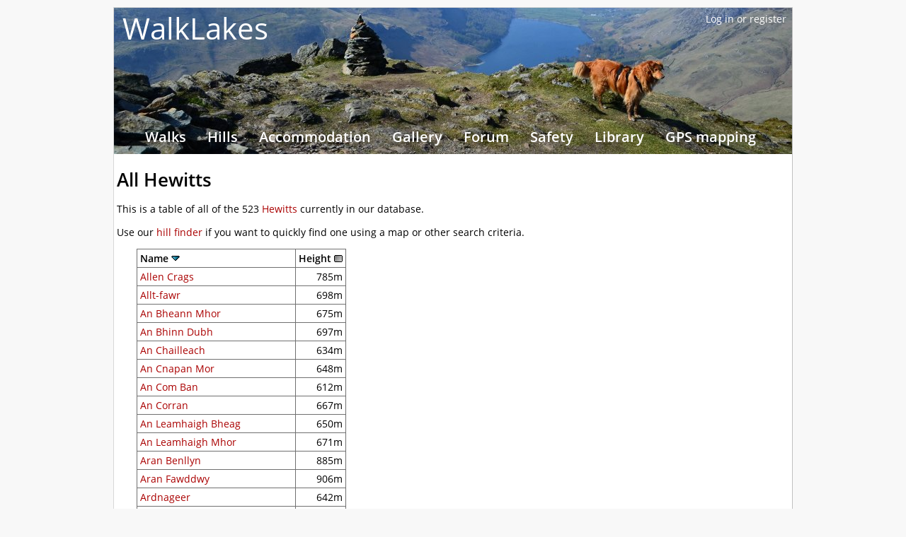

--- FILE ---
content_type: text/html; charset=UTF-8
request_url: https://www.walklakes.co.uk/hill_list.html?class=Hew
body_size: 19689
content:
<!DOCTYPE HTML PUBLIC "-//W3C//DTD HTML 4.01//EN" "http://www.w3.org/TR/html4/strict.dtd"> 
<html prefix="og: http://ogp.me/ns/#">
<head>


<meta http-equiv="Content-Language" content="en">
<meta http-equiv="Content-Type" content="text/html;charset=utf-8">
<meta name="viewport" content="width=device-width, initial-scale=1">


<title>WalkLakes &bull; All Hewitts</title>
<!--
   .___.
  {~._.~} 
  _( Y )_  Web site by The Hug
 (:_~*~_:) http://www.the-hug.co.uk
  (_)-(_)

Generated by the Opus publishing system (release 3.00) in 0.097 seconds
-->
<style>
/* ./style.css */
@import url(/php/def/paperstyle.css);*{margin:0;font-size:14px;font-family:'Open Sans',sans-serif}code{font-family:monospace}span{font-size:inherit}h1{text-align:left}h1,print_h1{font-size:26px}h2{font-size:20px}h3{font-size:18px}h1,h2,h3,h4,b{color:black;font-weight:600}a,a:visited{color:#A00;text-decoration:none}a:hover{color:red;text-decoration:underline}a img{border:0}h2,h3,p,ul,ol,form,table,blockquote,dl{margin-top:1em}hr{border:0;color:silver;background-color:silver;height:1px;width:100%}li{margin-bottom:.7em}ol.squashed li,ul.squashed li{margin-bottom:0}blockquote{margin:.7em auto;padding:.25em 40px;font-style:italic;color:#383838;background-color:#f8f8f8}blockquote:before{display:block;width:0;content:"\201C";font-family:Georgia,serif;font-size:80px;position:relative;left:-40px;top:-10px;margin-bottom:-90px;color:#7a7a7a}sup{font-size:9px}i,b,em,s,u{font-size:inherit}kbd{font-family:sans-serif;font-size:73%;background-color:#fffff4;border-top:2px solid #e0e0e0;border-left:2px solid #e0e0e0;border-right:2px solid #a0a0a0;border-bottom:2px solid #a0a0a0;padding:0 .2em 0 .2em}address{font-style:normal;color:#333;font-weight:bold;margin-left:2em}.centred{margin-left:auto;margin-right:auto}p.cc{color:gray;font-size:73%}sup.opus_user_footnotes a{font-size:9px}ol.opus_user_footnotes{clear:both;border-top:1px solid silver;padding-top:10px;#margin-left:0}ol.opus_user_footnotes li{font-size:11px;#margin-left:30px;margin-bottom:1em}ol.opus_user_footnotes li a{font-size:11px}dt{font-weight:bold}dd{margin-left:2em}dl.dictionary{margin-left:2em;margin-right:2em;border:1px solid silver;padding:0 3px 2px}dl.dictionary dt{font-size:18px}dl.quoting dt{font-style:italic;font-weight:normal}dl.quoting dd{margin-left:2em}dl.quoting dd:before{content:"\2014  "}.ubook{font-style:italic}.error{color:red}.small{font-size:82%}.smaller{font-size:73%}.small a,.smaller a{font-size:100%}table.clean{border-collapse:collapse;border:0;border-right:1px solid #707070;border-bottom:1px solid #707070}table.clean th,table.clean td{text-align:left;padding:3px;padding-left:4px;padding-right:4px;margin:0;border:0;border-top:1px solid #707070;border-left:1px solid #707070}table.clean td.num,table.clean th.num{text-align:right;padding-right:.7em}table.clean td.walk_rating{padding-top:7px}table.noborders,table.noborders th,table.noborders td{border:0}span.opus_file_params{font-size:70%}p.opus_authoropts{clear:both}img.book{border:1px solid gray;border-top-color:#e0e0e0;border-left-color:#e0e0e0;background-color:white}div.photo,p.photo{text-align:center;font-size:82%}img.photo,img.chart,div.chart{border:1px solid gray;border-top-color:#e0e0e0;border-left-color:#e0e0e0;background-color:white;padding:4px}img.chart{padding:0}p.hillphotocopyright,p.hillphotocopyright a{font-size:11px}img.amazon{border-top:1px solid #e8e8e8;border-left:1px solid #e8e8e8;border-right:1px solid silver;border-bottom:1px solid silver;margin-bottom:10px}div.homepage-box{padding:5px 5px 10px;border:1px solid silver}div.homepage-box h2{margin:0 0 .7em 0}div.homepage-left{float:left;max-width:510px}div.homepage-right{float:right}div#homepage-blog{max-width:500px;margin-top:35px}div#homepage-social-media{margin:15px 0 -20px;text-align:center}div#homepage-social-media img{width:33px;height:33px;margin:0 70px}div#newsbox h2{margin:0 0 .7em;text-align:center}table.opus_news_table_inner{width:550px}div#newsbox .sub_heading,td.newsbox .sub_heading{font-size:90%;margin-left:2em}div#nextprev{clear:both;margin-top:10px;height:15px}div#nextprev a{font-size:200%}div#nextprev a:hover{text-decoration:none}div#prevlink{float:left;margin-top:-15px}div#nextlink{float:right;margin-top:-15px}div#releasedate{float:right;font-size:85%;margin-top:.7em;margin-right:2em}div.abcd{margin-top:40px}div#share{float:left;margin-top:17px}div.news_article_headline{padding-top:4px}tr.news_article td{border-left:12px solid white;border-right:12px solid white}div.news_article_date{float:right;padding-top:2px;font-size:82%}table.opus-photo-exif td{font-size:73%}table.opus-photo-carousel{margin:0 auto}table.opus-photo-carousel td{text-align:center}table.opus-photo-carousel td.photo-np img{margin:-4px}table.opus-photo-carousel td.photo{height:105px}table.opus-photo-carousel td.photo img.photo{padding:1px}span.walkrating{display:inline-block}span.walkrating img{margin-left:-3px;margin-right:-3px}div.room-one-row{padding:10px 10px 0 0;border:1px solid silver}div.room-table{margin-top:20px}div.room-strip{padding-bottom:6px;margin-top:1em;border:1px solid silver;background-color:#EEE}div.room-strip div.fac img{display:none}div.room-strip div.room-list{margin-top:1em}div.room-strip div.room-entry{font-size:12px;width:310px}div.room-strip p{margin-left:1em}div.room-strip a,div.room-strip div,div.room-strip div span.room-sc,div.room-strip div span.room-ac{font-size:inherit}div.room-entry{float:left}div.room-entry img.photo{width:160px;height:120px;float:left;padding:2px;margin:0 10px 10px 10px}div.room-entry div.name{display:in-line}div.room-entry div.rating{float:right;margin-left:1em}div.room-table div.room-entry div.fac{clear:right;float:right;margin-left:1em;margin-bottom:.5em}div.room-strip span.room-accreditor{display:none}span.room-sc{color:#6095c1}span.room-ac{color:#ffb515}#tag_cloud,#add_photo{float:left;width:220px;border:1px solid silver;-moz-border-radius:6px;border-radius:6px;padding:2px 5px;margin:5px 0 15px}a.opus_tagcloud_s5{font-size:100%}a.opus_tagcloud_s4{font-size:91%}a.opus_tagcloud_s3{font-size:82%}a.opus_tagcloud_s2{font-size:73%}a.opus_tagcloud_s1{font-size:64%}a.opus_tagcloud_c1{color:#a347ff}a.opus_tagcloud_c2{color:#00c}a.opus_tagcloud_c3{color:#c0c}a.opus_tagcloud_c4{color:#06c}a.opus_tagcloud_c5{color:#60c}div.pullout-box{float:right;background-color:#e0f5f5;border:1px solid silver;padding:.5em;margin:1.5em 1em 1em 1.5em}div.pullout-box ul{padding-left:1.3em}div.pullout-box ul li{margin-bottom:0}blockquote.twitter-tweet{margin:0;padding:0;font-style:normal;font-weight:bold;color:black;background-color:white}blockquote.twitter-tweet:before{display:none}blockquote.twitter-tweet p{margin-top:0;font-weight:normal;font-size:110%}blockquote.twitter-tweet a{font-weight:normal}blockquote.twitter-tweet,div.faketweet{font-size:110%;border:1px solid #e1e8ed;border-image-source:none;border-image-slice:100% 100% 100% 100%;border-image-width:1 1 1 1;border-image-outset:0;border-image-repeat:stretch stretch;border-top-left-radius:4px;border-top-right-radius:4px;border-bottom-right-radius:4px;border-bottom-left-radius:4px;padding:18px;margin-top:10px;position:static;width:427px}div.faketweet span{font-weight:bold}div.faketweet span:before{content:"\2014  "}.form-field{float:left;width:100%;margin-left:1em;margin-bottom:1.5em}.form-field-label{font-weight:bold;margin-left:-1em}.form-field-input{float:left}.form-field-notes{float:left;margin-left:1em;max-width:890px}.form-field-error{clear:both;color:red;font-weight:bold;font-size:82%;margin-left:.5em}.form-field-notes{float:left;font-size:82%}.no-close .ui-dialog-titlebar-close{display:none}div#tagcloud{float:right;border:1px solid silver;padding:3px 5px;margin:0 10px 10px 0;clear:right}div#archive{border:1px solid silver;float:right;margin-right:10px;padding:0 10px;clear:right}div#archive table.posts{margin:-18px auto 0}div#archive h2.posts{font-size:14px}div#archive td.posts_month{font-size:13px}div#archive td.posts{font-size:11px}div#archive div.full{text-align:right;margin:0 5px 5px 0}table#alerts{border-collapse:collapse;border:0}table#alerts td{padding:.2em .3em}table#alerts td.title{font-size:120%;font-weight:bold}table#alerts td.row-0{background-color:#fff;border:1px solid silver}table#alerts td.row-1{background-color:#f8f8ff;border:1px solid silver}table#alerts td.old{color:grey}.spam-catcher{display:none}@media screen and (max-width:768px){img.photo{padding:2px}div.room-strip div.room-list{margin-left:20px}div.room-table div.room-entry{border-bottom:1px solid silver;padding:10px 0}div.room-table div.room-entry div.name,div.room-table div.room-entry div.desc{display:block;float:left;clear:left}div.room-table div.room-entry div.fac{margin-top:-85px;font-size:90%}div.room-entry div.rating,div.room-table div.room-entry div.fac{max-width:150px}div#homepage-right{float:none;clear:both}div#homepage-blog{margin-bottom:10px}div#homepage-social-media img{width:67px;height:67px;margin:0 15px}table.clean tr,table.clean td{padding:.5em;padding-left:.7em;padding-right:.7em}.form-field-notes{max-width:300px}input[type=checkbox]{outline:1px solid grey}}
</style>

<style>
/* ./wrapping_style.css */
@font-face{font-family:'Open Sans';font-style:normal;font-weight:400;src:local('Open Sans'),local('OpenSans'),url(/fonts/open_sans_normal_400.woff) format('woff')}@font-face{font-family:'Open Sans';font-style:normal;font-weight:600;src:local('Open Sans Semibold'),local('OpenSans-Semibold'),url(/fonts/open_sans_normal_600.woff) format('woff')}@font-face{font-family:'Open Sans';font-style:italic;font-weight:400;src:local('Open Sans Italic'),local('OpenSans-Italic'),url(/fonts/open_sans_italic_400.woff) format('woff')}body{margin:10px;background-color:#f8f8f8}.print_on{display:none}#wrapper{max-width:950px;margin-left:auto;margin-right:auto;padding:0 4px 4px 4px;background-color:white;border:1px solid #d8d8d8;border-right-color:silver;border-bottom-color:silver;background-image:url(/images/lakes_titlebar.jpg);background-repeat:no-repeat}@media screen and (max-width:420px){#wrapper{background-image:url(/images/lakes_titlebar_mobile.jpg)}}div#banner{height:183px;margin:0 0 0 8px;font-family:'Open Sans',sans-serif}div#banner a{font-size:42px;color:white}div#banner a:hover{color:#f0f0f0;text-decoration:none}#user_id{float:right;width:250px;height:110px;margin-top:4px;overflow:hidden}div#abcd{width:728px;margin-left:auto;margin-right:auto}#main_menu_foot{clear:both;margin-top:20px;margin-bottom:30px;border-top:1px solid silver;height:160px;padding:10px 10px}#main_menu_foot ul{float:left;padding-right:4px}#main_menu_foot ul ul{float:none}#main_menu_foot ul,#main_menu_foot ul li{list-style-type:none;margin:0;padding-left:5px;font-size:10px}#main_menu_foot ul li a{font-size:10px}#main_menu_foot_mobile{display:none}#disclaimer{clear:both;text-align:center;margin-top:-35px;font-size:10px;color:grey}div#print_on{display:none}.osmap{border:1px solid silver}@media screen and (max-width:768px){body{margin:0}#main_menu_foot{display:none}#main_menu_foot_mobile{clear:both;display:block;margin-top:30px}#main_menu_foot_mobile ul{list-style:none;margin:0;padding:0}#main_menu_foot_mobile ul li{font-size:70%;float:left;padding:2px 4px;margin-right:2px;border:1px solid silver;background-color:#f0f0f0}#disclaimer{float:none;clear:both;margin-top:0}#disclaimer br{display:none}img.photo,img.chart,img.image{max-width:90%;height:auto}}
</style>


<style>
@media only screen {
/* ./navigation.css */
div#banner{height:149px}nav .nojs{//height:47px;height:0}.dropdowns nav,.dropdowns ul,.dropdowns li,.dropdowns a{margin:0;padding:0}.dropdowns a{text-decoration:none}.toggleMenu{display:none}.nav{list-style:none;*zoom:1}.nav:before,.nav:after{content:" ";display:table}.nav:after{clear:both}.nav ul{list-style:none}.nav a{padding:10px 15px}.nav li{position:relative}.nav>li{float:left}.nav li .parent{background-image:url("/images/sub_menu.png");background-repeat:no-repeat;background-position:right}.nav>li>a{display:block}.nav li ul{position:absolute;left:-9999px}.nav>li.hover>ul{left:0}.nav li li.hover ul{left:100%;top:0}.nav li li a{display:block;position:relative;z-index:100}.nav li li li a{z-index:200}@media screen and (max-width:768px){nav .nojs{height:39px}#main_menu_items{display:none}.toggleMenu{font-weight:bold}a.toggleMenu:hover{color:white}.toggleMenu img{float:left;height:20px;width:31px;margin-right:10px}.active{display:block}.nav li{background:#677134;background:#4f5720}.nav>li{float:none}.nav>li>.parent{background-position:95% 50%}.nav li li .parent{background-image:url("/images/sub_menu.png");background-repeat:no-repeat;background-position:95% 50%}.nav ul{display:block;width:100%}.nav>li.hover>ul,.nav li li.hover ul{position:static}}.dropdowns{font-size:14px;font-family:"Open Sans",sans-serif}.toggleMenu{background:#666;color:#fff}.nav{background:rgba(0,0,0,0.0)}.nav a{color:#fff;font-weight:bold;font-size:140%}.nav a:hover{color:#d0d0d0}.nav>li{// border-top:1px solid #104336}.nav li li a{background:#677134;border-top:1px solid #175e4c;font-size:100%}.nav li li li a{background:#7e874e;border-top:1px solid #1d7a62}.dropdowns{width:97%;max-width:900px;margin:10px auto 0}a.toggleMenu{padding:10px 15px}.nav ul{width:12em}}
</style>

<style>
@media print {
/* ./print_style.css */
.print_off{display:none}.print_on{display:block}body{margin:0}div#wrapper{width:auto;border-width:0}div#walk_map{margin-left:0}p.opus_authoropts{display:none}a,a:visited{font-weight:bold;color:black}}
</style>


<!--[if IE]>
<style type="text/css" media="screen">
#main_menu ul li {float: left; width: 100%;}
</style>
<![endif]-->


<link rel="alternate" title="WalkLakes News" href="//www.walklakes.co.uk/lakes-news.rss" type="application/rss+xml">

<!-- all our JS including /query and articlepopup.js -->
<script type="text/javascript">

var roomFinder = false;
var slideshowActive = -1;

// Add a script element as a child of the body
 function downloadJSAtOnload() {
 var element = document.createElement("script");
 element.src = "/php/web/jslib.js.php?x=y";
 document.body.appendChild(element);
 }

// Check for browser support of event handling capability
 if (window.addEventListener)
 window.addEventListener("load", downloadJSAtOnload, false);
 else if (window.attachEvent)
 window.attachEvent("onload", downloadJSAtOnload);
 else window.onload = downloadJSAtOnload;

</script>


<style>
/* jQuery UI - v1.10.2 - 2013-03-24 */
.ui-helper-hidden{display:none}.ui-helper-hidden-accessible{border:0;clip:rect(0 0 0 0);height:1px;margin:-1px;overflow:hidden;padding:0;position:absolute;width:1px}.ui-helper-reset{margin:0;padding:0;border:0;outline:0;line-height:1.3;text-decoration:none;font-size:100%;list-style:none}.ui-helper-clearfix:before,.ui-helper-clearfix:after{content:"";display:table;border-collapse:collapse}.ui-helper-clearfix:after{clear:both}.ui-helper-clearfix{min-height:0}.ui-helper-zfix{width:100%;height:100%;top:0;left:0;position:absolute;opacity:0;filter:Alpha(Opacity=0)}.ui-front{z-index:100}.ui-state-disabled{cursor:default!important}.ui-icon{display:block;text-indent:-99999px;overflow:hidden;background-repeat:no-repeat}.ui-widget-overlay{position:fixed;top:0;left:0;width:100%;height:100%}.ui-resizable{position:relative}.ui-resizable-handle{position:absolute;font-size:.1px;display:block}.ui-resizable-disabled .ui-resizable-handle,.ui-resizable-autohide .ui-resizable-handle{display:none}.ui-resizable-n{cursor:n-resize;height:7px;width:100%;top:-5px;left:0}.ui-resizable-s{cursor:s-resize;height:7px;width:100%;bottom:-5px;left:0}.ui-resizable-e{cursor:e-resize;width:7px;right:-5px;top:0;height:100%}.ui-resizable-w{cursor:w-resize;width:7px;left:-5px;top:0;height:100%}.ui-resizable-se{cursor:se-resize;width:12px;height:12px;right:1px;bottom:1px}.ui-resizable-sw{cursor:sw-resize;width:9px;height:9px;left:-5px;bottom:-5px}.ui-resizable-nw{cursor:nw-resize;width:9px;height:9px;left:-5px;top:-5px}.ui-resizable-ne{cursor:ne-resize;width:9px;height:9px;right:-5px;top:-5px}.ui-selectable-helper{position:absolute;z-index:100;border:1px dotted black}.ui-accordion .ui-accordion-header{display:block;cursor:pointer;position:relative;margin-top:2px;padding:.5em .5em .5em .7em;min-height:0}.ui-accordion .ui-accordion-icons{padding-left:2.2em}.ui-accordion .ui-accordion-noicons{padding-left:.7em}.ui-accordion .ui-accordion-icons .ui-accordion-icons{padding-left:2.2em}.ui-accordion .ui-accordion-header .ui-accordion-header-icon{position:absolute;left:.5em;top:50%;margin-top:-8px}.ui-accordion .ui-accordion-content{padding:1em 2.2em;border-top:0;overflow:auto}.ui-autocomplete{position:absolute;top:0;left:0;cursor:default}.ui-button{display:inline-block;position:relative;padding:0;line-height:normal;margin-right:.1em;cursor:pointer;vertical-align:middle;text-align:center;overflow:visible}.ui-button,.ui-button:link,.ui-button:visited,.ui-button:hover,.ui-button:active{text-decoration:none}.ui-button-icon-only{width:2.2em}button.ui-button-icon-only{width:2.4em}.ui-button-icons-only{width:3.4em}button.ui-button-icons-only{width:3.7em}.ui-button .ui-button-text{display:block;line-height:normal}.ui-button-text-only .ui-button-text{padding:.4em 1em}.ui-button-icon-only .ui-button-text,.ui-button-icons-only .ui-button-text{padding:.4em;text-indent:-9999999px}.ui-button-text-icon-primary .ui-button-text,.ui-button-text-icons .ui-button-text{padding:.4em 1em .4em 2.1em}.ui-button-text-icon-secondary .ui-button-text,.ui-button-text-icons .ui-button-text{padding:.4em 2.1em .4em 1em}.ui-button-text-icons .ui-button-text{padding-left:2.1em;padding-right:2.1em}input.ui-button{padding:.4em 1em}.ui-button-icon-only .ui-icon,.ui-button-text-icon-primary .ui-icon,.ui-button-text-icon-secondary .ui-icon,.ui-button-text-icons .ui-icon,.ui-button-icons-only .ui-icon{position:absolute;top:50%;margin-top:-8px}.ui-button-icon-only .ui-icon{left:50%;margin-left:-8px}.ui-button-text-icon-primary .ui-button-icon-primary,.ui-button-text-icons .ui-button-icon-primary,.ui-button-icons-only .ui-button-icon-primary{left:.5em}.ui-button-text-icon-secondary .ui-button-icon-secondary,.ui-button-text-icons .ui-button-icon-secondary,.ui-button-icons-only .ui-button-icon-secondary{right:.5em}.ui-buttonset{margin-right:7px}.ui-buttonset .ui-button{margin-left:0;margin-right:-.3em}input.ui-button::-moz-focus-inner,button.ui-button::-moz-focus-inner{border:0;padding:0}.ui-datepicker{width:17em;padding:.2em .2em 0;display:none}.ui-datepicker .ui-datepicker-header{position:relative;padding:.2em 0}.ui-datepicker .ui-datepicker-prev,.ui-datepicker .ui-datepicker-next{position:absolute;top:2px;width:1.8em;height:1.8em}.ui-datepicker .ui-datepicker-prev-hover,.ui-datepicker .ui-datepicker-next-hover{top:1px}.ui-datepicker .ui-datepicker-prev{left:2px}.ui-datepicker .ui-datepicker-next{right:2px}.ui-datepicker .ui-datepicker-prev-hover{left:1px}.ui-datepicker .ui-datepicker-next-hover{right:1px}.ui-datepicker .ui-datepicker-prev span,.ui-datepicker .ui-datepicker-next span{display:block;position:absolute;left:50%;margin-left:-8px;top:50%;margin-top:-8px}.ui-datepicker .ui-datepicker-title{margin:0 2.3em;line-height:1.8em;text-align:center}.ui-datepicker .ui-datepicker-title select{font-size:1em;margin:1px 0}.ui-datepicker select.ui-datepicker-month-year{width:100%}.ui-datepicker select.ui-datepicker-month,.ui-datepicker select.ui-datepicker-year{width:49%}.ui-datepicker table{width:100%;font-size:.9em;border-collapse:collapse;margin:0 0 .4em}.ui-datepicker th{padding:.7em .3em;text-align:center;font-weight:bold;border:0}.ui-datepicker td{border:0;padding:1px}.ui-datepicker td span,.ui-datepicker td a{display:block;padding:.2em;text-align:right;text-decoration:none}.ui-datepicker .ui-datepicker-buttonpane{background-image:none;margin:.7em 0 0 0;padding:0 .2em;border-left:0;border-right:0;border-bottom:0}.ui-datepicker .ui-datepicker-buttonpane button{float:right;margin:.5em .2em .4em;cursor:pointer;padding:.2em .6em .3em .6em;width:auto;overflow:visible}.ui-datepicker .ui-datepicker-buttonpane button.ui-datepicker-current{float:left}.ui-datepicker.ui-datepicker-multi{width:auto}.ui-datepicker-multi .ui-datepicker-group{float:left}.ui-datepicker-multi .ui-datepicker-group table{width:95%;margin:0 auto .4em}.ui-datepicker-multi-2 .ui-datepicker-group{width:50%}.ui-datepicker-multi-3 .ui-datepicker-group{width:33.3%}.ui-datepicker-multi-4 .ui-datepicker-group{width:25%}.ui-datepicker-multi .ui-datepicker-group-last .ui-datepicker-header,.ui-datepicker-multi .ui-datepicker-group-middle .ui-datepicker-header{border-left-width:0}.ui-datepicker-multi .ui-datepicker-buttonpane{clear:left}.ui-datepicker-row-break{clear:both;width:100%;font-size:0}.ui-datepicker-rtl{direction:rtl}.ui-datepicker-rtl .ui-datepicker-prev{right:2px;left:auto}.ui-datepicker-rtl .ui-datepicker-next{left:2px;right:auto}.ui-datepicker-rtl .ui-datepicker-prev:hover{right:1px;left:auto}.ui-datepicker-rtl .ui-datepicker-next:hover{left:1px;right:auto}.ui-datepicker-rtl .ui-datepicker-buttonpane{clear:right}.ui-datepicker-rtl .ui-datepicker-buttonpane button{float:left}.ui-datepicker-rtl .ui-datepicker-buttonpane button.ui-datepicker-current,.ui-datepicker-rtl .ui-datepicker-group{float:right}.ui-datepicker-rtl .ui-datepicker-group-last .ui-datepicker-header,.ui-datepicker-rtl .ui-datepicker-group-middle .ui-datepicker-header{border-right-width:0;border-left-width:1px}.ui-dialog{position:absolute;top:0;left:0;padding:.2em;outline:0}.ui-dialog .ui-dialog-titlebar{padding:.4em 1em;position:relative}.ui-dialog .ui-dialog-title{float:left;margin:.1em 0;white-space:nowrap;width:90%;overflow:hidden;text-overflow:ellipsis}.ui-dialog .ui-dialog-titlebar-close{position:absolute;right:.3em;top:50%;width:21px;margin:-10px 0 0 0;padding:1px;height:20px}.ui-dialog .ui-dialog-content{position:relative;border:0;padding:.5em 1em;background:0;overflow:auto}.ui-dialog .ui-dialog-buttonpane{text-align:left;border-width:1px 0 0 0;background-image:none;margin-top:.5em;padding:.3em 1em .5em .4em}.ui-dialog .ui-dialog-buttonpane .ui-dialog-buttonset{float:right}.ui-dialog .ui-dialog-buttonpane button{margin:.5em .4em .5em 0;cursor:pointer}.ui-dialog .ui-resizable-se{width:12px;height:12px;right:-5px;bottom:-5px;background-position:16px 16px}.ui-draggable .ui-dialog-titlebar{cursor:move}.ui-menu{list-style:none;padding:2px;margin:0;display:block;outline:0}.ui-menu .ui-menu{margin-top:-3px;position:absolute}.ui-menu .ui-menu-item{margin:0;padding:0;width:100%}.ui-menu .ui-menu-divider{margin:5px -2px 5px -2px;height:0;font-size:0;line-height:0;border-width:1px 0 0 0}.ui-menu .ui-menu-item a{text-decoration:none;display:block;padding:2px .4em;line-height:1.5;min-height:0;font-weight:normal}.ui-menu .ui-menu-item a.ui-state-focus,.ui-menu .ui-menu-item a.ui-state-active{font-weight:normal;margin:-1px}.ui-menu .ui-state-disabled{font-weight:normal;margin:.4em 0 .2em;line-height:1.5}.ui-menu .ui-state-disabled a{cursor:default}.ui-menu-icons{position:relative}.ui-menu-icons .ui-menu-item a{position:relative;padding-left:2em}.ui-menu .ui-icon{position:absolute;top:.2em;left:.2em}.ui-menu .ui-menu-icon{position:static;float:right}.ui-progressbar{height:2em;text-align:left;overflow:hidden}.ui-progressbar .ui-progressbar-value{margin:-1px;height:100%}.ui-progressbar .ui-progressbar-overlay{background:url("images/animated-overlay.gif");height:100%;filter:alpha(opacity=25);opacity:.25}.ui-progressbar-indeterminate .ui-progressbar-value{background-image:none}.ui-slider{position:relative;text-align:left}.ui-slider .ui-slider-handle{position:absolute;z-index:2;width:1.2em;height:1.2em;cursor:default}.ui-slider .ui-slider-range{position:absolute;z-index:1;font-size:.7em;display:block;border:0;background-position:0 0}.ui-slider.ui-state-disabled .ui-slider-handle,.ui-slider.ui-state-disabled .ui-slider-range{filter:inherit}.ui-slider-horizontal{height:.8em}.ui-slider-horizontal .ui-slider-handle{top:-.3em;margin-left:-.6em}.ui-slider-horizontal .ui-slider-range{top:0;height:100%}.ui-slider-horizontal .ui-slider-range-min{left:0}.ui-slider-horizontal .ui-slider-range-max{right:0}.ui-slider-vertical{width:.8em;height:100px}.ui-slider-vertical .ui-slider-handle{left:-.3em;margin-left:0;margin-bottom:-.6em}.ui-slider-vertical .ui-slider-range{left:0;width:100%}.ui-slider-vertical .ui-slider-range-min{bottom:0}.ui-slider-vertical .ui-slider-range-max{top:0}.ui-spinner{position:relative;display:inline-block;overflow:hidden;padding:0;vertical-align:middle}.ui-spinner-input{border:0;background:0;color:inherit;padding:0;margin:.2em 0;vertical-align:middle;margin-left:.4em;margin-right:22px}.ui-spinner-button{width:16px;height:50%;font-size:.5em;padding:0;margin:0;text-align:center;position:absolute;cursor:default;display:block;overflow:hidden;right:0}.ui-spinner a.ui-spinner-button{border-top:0;border-bottom:0;border-right:0}.ui-spinner .ui-icon{position:absolute;margin-top:-8px;top:50%;left:0}.ui-spinner-up{top:0}.ui-spinner-down{bottom:0}.ui-spinner .ui-icon-triangle-1-s{background-position:-65px -16px}.ui-tabs{position:relative;padding:.2em}.ui-tabs .ui-tabs-nav{margin:0;padding:.2em .2em 0}.ui-tabs .ui-tabs-nav li{list-style:none;float:left;position:relative;top:0;margin:1px .2em 0 0;border-bottom-width:0;padding:0;white-space:nowrap}.ui-tabs .ui-tabs-nav li a{float:left;padding:.5em 1em;text-decoration:none}.ui-tabs .ui-tabs-nav li.ui-tabs-active{margin-bottom:-1px;padding-bottom:1px}.ui-tabs .ui-tabs-nav li.ui-tabs-active a,.ui-tabs .ui-tabs-nav li.ui-state-disabled a,.ui-tabs .ui-tabs-nav li.ui-tabs-loading a{cursor:text}.ui-tabs .ui-tabs-nav li a,.ui-tabs-collapsible .ui-tabs-nav li.ui-tabs-active a{cursor:pointer}.ui-tabs .ui-tabs-panel{display:block;border-width:0;padding:1em 1.4em;background:0}.ui-tooltip{padding:8px;position:absolute;z-index:9999;max-width:300px;-webkit-box-shadow:0 0 5px #aaa;box-shadow:0 0 5px #aaa}body .ui-tooltip{border-width:2px}.ui-widget{font-family:Verdana,Arial,sans-serif;font-size:1.1em}.ui-widget .ui-widget{font-size:1em}.ui-widget input,.ui-widget select,.ui-widget textarea,.ui-widget button{font-family:Verdana,Arial,sans-serif;font-size:1em}.ui-widget-content{border:1px solid #aaa;background:#fff url(images/ui-bg_flat_75_ffffff_40x100.png) 50% 50% repeat-x;color:#222}.ui-widget-content a{color:#222}.ui-widget-header{border:1px solid #aaa;background:#ccc url(images/ui-bg_highlight-soft_75_cccccc_1x100.png) 50% 50% repeat-x;color:#222;font-weight:bold}.ui-widget-header a{color:#222}.ui-state-default,.ui-widget-content .ui-state-default,.ui-widget-header .ui-state-default{border:1px solid #d3d3d3;background:#e6e6e6 url(images/ui-bg_glass_75_e6e6e6_1x400.png) 50% 50% repeat-x;font-weight:normal;color:#555}.ui-state-default a,.ui-state-default a:link,.ui-state-default a:visited{color:#555;text-decoration:none}.ui-state-hover,.ui-widget-content .ui-state-hover,.ui-widget-header .ui-state-hover,.ui-state-focus,.ui-widget-content .ui-state-focus,.ui-widget-header .ui-state-focus{border:1px solid #999;background:#dadada url(images/ui-bg_glass_75_dadada_1x400.png) 50% 50% repeat-x;font-weight:normal;color:#212121}.ui-state-hover a,.ui-state-hover a:hover,.ui-state-hover a:link,.ui-state-hover a:visited{color:#212121;text-decoration:none}.ui-state-active,.ui-widget-content .ui-state-active,.ui-widget-header .ui-state-active{border:1px solid #aaa;background:#fff url(images/ui-bg_glass_65_ffffff_1x400.png) 50% 50% repeat-x;font-weight:normal;color:#212121}.ui-state-active a,.ui-state-active a:link,.ui-state-active a:visited{color:#212121;text-decoration:none}.ui-state-highlight,.ui-widget-content .ui-state-highlight,.ui-widget-header .ui-state-highlight{border:1px solid #fcefa1;background:#fbf9ee url(images/ui-bg_glass_55_fbf9ee_1x400.png) 50% 50% repeat-x;color:#363636}.ui-state-highlight a,.ui-widget-content .ui-state-highlight a,.ui-widget-header .ui-state-highlight a{color:#363636}.ui-state-error,.ui-widget-content .ui-state-error,.ui-widget-header .ui-state-error{border:1px solid #cd0a0a;background:#fef1ec url(images/ui-bg_glass_95_fef1ec_1x400.png) 50% 50% repeat-x;color:#cd0a0a}.ui-state-error a,.ui-widget-content .ui-state-error a,.ui-widget-header .ui-state-error a{color:#cd0a0a}.ui-state-error-text,.ui-widget-content .ui-state-error-text,.ui-widget-header .ui-state-error-text{color:#cd0a0a}.ui-priority-primary,.ui-widget-content .ui-priority-primary,.ui-widget-header .ui-priority-primary{font-weight:bold}.ui-priority-secondary,.ui-widget-content .ui-priority-secondary,.ui-widget-header .ui-priority-secondary{opacity:.7;filter:Alpha(Opacity=70);font-weight:normal}.ui-state-disabled,.ui-widget-content .ui-state-disabled,.ui-widget-header .ui-state-disabled{opacity:.35;filter:Alpha(Opacity=35);background-image:none}.ui-state-disabled .ui-icon{filter:Alpha(Opacity=35)}.ui-icon{width:16px;height:16px}.ui-icon,.ui-widget-content .ui-icon{background-image:url(images/ui-icons_222222_256x240.png)}.ui-widget-header .ui-icon{background-image:url(images/ui-icons_222222_256x240.png)}.ui-state-default .ui-icon{background-image:url(images/ui-icons_888888_256x240.png)}.ui-state-hover .ui-icon,.ui-state-focus .ui-icon{background-image:url(images/ui-icons_454545_256x240.png)}.ui-state-active .ui-icon{background-image:url(images/ui-icons_454545_256x240.png)}.ui-state-highlight .ui-icon{background-image:url(images/ui-icons_2e83ff_256x240.png)}.ui-state-error .ui-icon,.ui-state-error-text .ui-icon{background-image:url(images/ui-icons_cd0a0a_256x240.png)}.ui-icon-blank{background-position:16px 16px}.ui-icon-carat-1-n{background-position:0 0}.ui-icon-carat-1-ne{background-position:-16px 0}.ui-icon-carat-1-e{background-position:-32px 0}.ui-icon-carat-1-se{background-position:-48px 0}.ui-icon-carat-1-s{background-position:-64px 0}.ui-icon-carat-1-sw{background-position:-80px 0}.ui-icon-carat-1-w{background-position:-96px 0}.ui-icon-carat-1-nw{background-position:-112px 0}.ui-icon-carat-2-n-s{background-position:-128px 0}.ui-icon-carat-2-e-w{background-position:-144px 0}.ui-icon-triangle-1-n{background-position:0 -16px}.ui-icon-triangle-1-ne{background-position:-16px -16px}.ui-icon-triangle-1-e{background-position:-32px -16px}.ui-icon-triangle-1-se{background-position:-48px -16px}.ui-icon-triangle-1-s{background-position:-64px -16px}.ui-icon-triangle-1-sw{background-position:-80px -16px}.ui-icon-triangle-1-w{background-position:-96px -16px}.ui-icon-triangle-1-nw{background-position:-112px -16px}.ui-icon-triangle-2-n-s{background-position:-128px -16px}.ui-icon-triangle-2-e-w{background-position:-144px -16px}.ui-icon-arrow-1-n{background-position:0 -32px}.ui-icon-arrow-1-ne{background-position:-16px -32px}.ui-icon-arrow-1-e{background-position:-32px -32px}.ui-icon-arrow-1-se{background-position:-48px -32px}.ui-icon-arrow-1-s{background-position:-64px -32px}.ui-icon-arrow-1-sw{background-position:-80px -32px}.ui-icon-arrow-1-w{background-position:-96px -32px}.ui-icon-arrow-1-nw{background-position:-112px -32px}.ui-icon-arrow-2-n-s{background-position:-128px -32px}.ui-icon-arrow-2-ne-sw{background-position:-144px -32px}.ui-icon-arrow-2-e-w{background-position:-160px -32px}.ui-icon-arrow-2-se-nw{background-position:-176px -32px}.ui-icon-arrowstop-1-n{background-position:-192px -32px}.ui-icon-arrowstop-1-e{background-position:-208px -32px}.ui-icon-arrowstop-1-s{background-position:-224px -32px}.ui-icon-arrowstop-1-w{background-position:-240px -32px}.ui-icon-arrowthick-1-n{background-position:0 -48px}.ui-icon-arrowthick-1-ne{background-position:-16px -48px}.ui-icon-arrowthick-1-e{background-position:-32px -48px}.ui-icon-arrowthick-1-se{background-position:-48px -48px}.ui-icon-arrowthick-1-s{background-position:-64px -48px}.ui-icon-arrowthick-1-sw{background-position:-80px -48px}.ui-icon-arrowthick-1-w{background-position:-96px -48px}.ui-icon-arrowthick-1-nw{background-position:-112px -48px}.ui-icon-arrowthick-2-n-s{background-position:-128px -48px}.ui-icon-arrowthick-2-ne-sw{background-position:-144px -48px}.ui-icon-arrowthick-2-e-w{background-position:-160px -48px}.ui-icon-arrowthick-2-se-nw{background-position:-176px -48px}.ui-icon-arrowthickstop-1-n{background-position:-192px -48px}.ui-icon-arrowthickstop-1-e{background-position:-208px -48px}.ui-icon-arrowthickstop-1-s{background-position:-224px -48px}.ui-icon-arrowthickstop-1-w{background-position:-240px -48px}.ui-icon-arrowreturnthick-1-w{background-position:0 -64px}.ui-icon-arrowreturnthick-1-n{background-position:-16px -64px}.ui-icon-arrowreturnthick-1-e{background-position:-32px -64px}.ui-icon-arrowreturnthick-1-s{background-position:-48px -64px}.ui-icon-arrowreturn-1-w{background-position:-64px -64px}.ui-icon-arrowreturn-1-n{background-position:-80px -64px}.ui-icon-arrowreturn-1-e{background-position:-96px -64px}.ui-icon-arrowreturn-1-s{background-position:-112px -64px}.ui-icon-arrowrefresh-1-w{background-position:-128px -64px}.ui-icon-arrowrefresh-1-n{background-position:-144px -64px}.ui-icon-arrowrefresh-1-e{background-position:-160px -64px}.ui-icon-arrowrefresh-1-s{background-position:-176px -64px}.ui-icon-arrow-4{background-position:0 -80px}.ui-icon-arrow-4-diag{background-position:-16px -80px}.ui-icon-extlink{background-position:-32px -80px}.ui-icon-newwin{background-position:-48px -80px}.ui-icon-refresh{background-position:-64px -80px}.ui-icon-shuffle{background-position:-80px -80px}.ui-icon-transfer-e-w{background-position:-96px -80px}.ui-icon-transferthick-e-w{background-position:-112px -80px}.ui-icon-folder-collapsed{background-position:0 -96px}.ui-icon-folder-open{background-position:-16px -96px}.ui-icon-document{background-position:-32px -96px}.ui-icon-document-b{background-position:-48px -96px}.ui-icon-note{background-position:-64px -96px}.ui-icon-mail-closed{background-position:-80px -96px}.ui-icon-mail-open{background-position:-96px -96px}.ui-icon-suitcase{background-position:-112px -96px}.ui-icon-comment{background-position:-128px -96px}.ui-icon-person{background-position:-144px -96px}.ui-icon-print{background-position:-160px -96px}.ui-icon-trash{background-position:-176px -96px}.ui-icon-locked{background-position:-192px -96px}.ui-icon-unlocked{background-position:-208px -96px}.ui-icon-bookmark{background-position:-224px -96px}.ui-icon-tag{background-position:-240px -96px}.ui-icon-home{background-position:0 -112px}.ui-icon-flag{background-position:-16px -112px}.ui-icon-calendar{background-position:-32px -112px}.ui-icon-cart{background-position:-48px -112px}.ui-icon-pencil{background-position:-64px -112px}.ui-icon-clock{background-position:-80px -112px}.ui-icon-disk{background-position:-96px -112px}.ui-icon-calculator{background-position:-112px -112px}.ui-icon-zoomin{background-position:-128px -112px}.ui-icon-zoomout{background-position:-144px -112px}.ui-icon-search{background-position:-160px -112px}.ui-icon-wrench{background-position:-176px -112px}.ui-icon-gear{background-position:-192px -112px}.ui-icon-heart{background-position:-208px -112px}.ui-icon-star{background-position:-224px -112px}.ui-icon-link{background-position:-240px -112px}.ui-icon-cancel{background-position:0 -128px}.ui-icon-plus{background-position:-16px -128px}.ui-icon-plusthick{background-position:-32px -128px}.ui-icon-minus{background-position:-48px -128px}.ui-icon-minusthick{background-position:-64px -128px}.ui-icon-close{background-position:-80px -128px}.ui-icon-closethick{background-position:-96px -128px}.ui-icon-key{background-position:-112px -128px}.ui-icon-lightbulb{background-position:-128px -128px}.ui-icon-scissors{background-position:-144px -128px}.ui-icon-clipboard{background-position:-160px -128px}.ui-icon-copy{background-position:-176px -128px}.ui-icon-contact{background-position:-192px -128px}.ui-icon-image{background-position:-208px -128px}.ui-icon-video{background-position:-224px -128px}.ui-icon-script{background-position:-240px -128px}.ui-icon-alert{background-position:0 -144px}.ui-icon-info{background-position:-16px -144px}.ui-icon-notice{background-position:-32px -144px}.ui-icon-help{background-position:-48px -144px}.ui-icon-check{background-position:-64px -144px}.ui-icon-bullet{background-position:-80px -144px}.ui-icon-radio-on{background-position:-96px -144px}.ui-icon-radio-off{background-position:-112px -144px}.ui-icon-pin-w{background-position:-128px -144px}.ui-icon-pin-s{background-position:-144px -144px}.ui-icon-play{background-position:0 -160px}.ui-icon-pause{background-position:-16px -160px}.ui-icon-seek-next{background-position:-32px -160px}.ui-icon-seek-prev{background-position:-48px -160px}.ui-icon-seek-end{background-position:-64px -160px}.ui-icon-seek-start{background-position:-80px -160px}.ui-icon-seek-first{background-position:-80px -160px}.ui-icon-stop{background-position:-96px -160px}.ui-icon-eject{background-position:-112px -160px}.ui-icon-volume-off{background-position:-128px -160px}.ui-icon-volume-on{background-position:-144px -160px}.ui-icon-power{background-position:0 -176px}.ui-icon-signal-diag{background-position:-16px -176px}.ui-icon-signal{background-position:-32px -176px}.ui-icon-battery-0{background-position:-48px -176px}.ui-icon-battery-1{background-position:-64px -176px}.ui-icon-battery-2{background-position:-80px -176px}.ui-icon-battery-3{background-position:-96px -176px}.ui-icon-circle-plus{background-position:0 -192px}.ui-icon-circle-minus{background-position:-16px -192px}.ui-icon-circle-close{background-position:-32px -192px}.ui-icon-circle-triangle-e{background-position:-48px -192px}.ui-icon-circle-triangle-s{background-position:-64px -192px}.ui-icon-circle-triangle-w{background-position:-80px -192px}.ui-icon-circle-triangle-n{background-position:-96px -192px}.ui-icon-circle-arrow-e{background-position:-112px -192px}.ui-icon-circle-arrow-s{background-position:-128px -192px}.ui-icon-circle-arrow-w{background-position:-144px -192px}.ui-icon-circle-arrow-n{background-position:-160px -192px}.ui-icon-circle-zoomin{background-position:-176px -192px}.ui-icon-circle-zoomout{background-position:-192px -192px}.ui-icon-circle-check{background-position:-208px -192px}.ui-icon-circlesmall-plus{background-position:0 -208px}.ui-icon-circlesmall-minus{background-position:-16px -208px}.ui-icon-circlesmall-close{background-position:-32px -208px}.ui-icon-squaresmall-plus{background-position:-48px -208px}.ui-icon-squaresmall-minus{background-position:-64px -208px}.ui-icon-squaresmall-close{background-position:-80px -208px}.ui-icon-grip-dotted-vertical{background-position:0 -224px}.ui-icon-grip-dotted-horizontal{background-position:-16px -224px}.ui-icon-grip-solid-vertical{background-position:-32px -224px}.ui-icon-grip-solid-horizontal{background-position:-48px -224px}.ui-icon-gripsmall-diagonal-se{background-position:-64px -224px}.ui-icon-grip-diagonal-se{background-position:-80px -224px}.ui-corner-all,.ui-corner-top,.ui-corner-left,.ui-corner-tl{border-top-left-radius:4px}.ui-corner-all,.ui-corner-top,.ui-corner-right,.ui-corner-tr{border-top-right-radius:4px}.ui-corner-all,.ui-corner-bottom,.ui-corner-left,.ui-corner-bl{border-bottom-left-radius:4px}.ui-corner-all,.ui-corner-bottom,.ui-corner-right,.ui-corner-br{border-bottom-right-radius:4px}.ui-widget-overlay{background:#aaa url(images/ui-bg_flat_0_aaaaaa_40x100.png) 50% 50% repeat-x;opacity:.3;filter:Alpha(Opacity=30)}.ui-widget-shadow{margin:-8px 0 0 -8px;padding:8px;background:#aaa url(images/ui-bg_flat_0_aaaaaa_40x100.png) 50% 50% repeat-x;opacity:.3;filter:Alpha(Opacity=30);border-radius:8px}
</style>


<style>
.ui-widget-content a { color: #aa0000; }
.ui-widget-content a:hover { color: red; }

.ui-state-default .ui-icon {
background-image: url("/jquery/css/smoothness/images/ui-icons_888888_256x240.png");
}
</style>




<meta property="fb:admins" content="689621878" />


<meta name="description" content="All Hewitts. This is a table of all of the 523 Hewitts currently in our database.Use our hill finder if you want to quickly find ..." />


<meta property="og:title" content="WalkLakes" />
<meta property="og:type" content="website" />
<meta property="og:url" content="https://www.walklakes.co.uk/hill_list.html?class=Hew" />
<meta property="og:description" content="WalkLakes has the best Lake District walks. Hundreds of detailed free walks with proper maps, photos, and GPS waypoints." />
<meta property="og:image" content="https://www.walklakes.co.uk/images/sort_asc.png" />
<meta property="og:image" content="https://www.walklakes.co.uk/images/sort_none.png" />

<script>
alertBox = false;
</script>

<!--
Template: /var/www/hosts/www.walklakes.co.uk/www/php/web/template.html
Generated in 0.097 seconds
-->
</head>
<body>
<div id="wrapper">

<div id="banner" class="print_off">
<iframe id="user_id" src="/php/web/user_id_frame.php" frameborder="0"></iframe>
<a href="/">WalkLakes</a>
</div>
<nav class="dropdowns print_off">
<a class="toggleMenu" href="#"><img src="/images/hamburger.png" ondrag="return false" ondragstart="return false" oncontextmenu="alert('please respect the copyright of this image'); return false" galleryimg="no" onmousedown="return false" />Menu</a>
<ul class="nav" id="main_menu_items">
  <li><a href="/walks.html">Walks</a>
    <ul>
    <li><a href="/walks.html">Walk finder</a></li>
    <li><a href="/walks_rated_1_fell.html">&raquo; Gentle</a></li>
    <li><a href="/walks_rated_2_fell.html">&raquo; Easy</a></li>
    <li><a href="/walks_rated_3_fell.html">&raquo; Moderate</a></li>
    <li><a href="/walks_rated_4_fell.html">&raquo; Serious</a></li>
    <li><a href="/walks_rated_5_fell.html">&raquo; Challenging</a></li>
    <li><a href="/cw/">The Cumbria Way</a></li>
    </ul>
  </li>
<!-- divide -->
  <li><a href="/lakes_hills.html">Hills</a>
    <ul>
    <li><a href="/lakes_hills.html">Lake District Hills</a>
    <li><a href="/hills/wainwrights.html">Wainwrights</a></li>
    <li><a href="/hills/birketts.html">Birketts</a></li>
    <li><a href="/hills/lakes_marilyns.html">Marilyns</a></li>
    <li><a href="/hills/lakes_hewitts.html">Hewitts</a></li>
    <li><a href="/hills/lakes_nuttalls.html">Nuttalls</a></li>
    <li><a href="/hills.html">All UK hills</a>
     <ul class="sub">
      <li><a href="/hillfinder.html">Hill Finder</a></li>
      <li><a href="/hills/birketts.html">Birketts</a></li>
      <li><a href="/hills/corbetts.html">Corbetts</a></li>
      <li><a href="/hills/countytops.html">County Tops</a></li>
      <li><a href="/hills/deweys.html">Deweys &amp; Dodds</a></li>
      <li><a href="/hills/donalds.html">Donalds</a></li>
      <li><a href="/hills/furths.html">Furths</a></li>
      <li><a href="/hills/grahams.html">Grahams</a></li>
      <li><a href="/hills/hewitts.html">Hewitts</a></li>
      <li><a href="/hills/humps.html">HuMPs</a></li>
      <li><a href="/hills/marilyns.html">Marilyns</a></li>
      <li><a href="/hills/munros.html">Munros</a></li>
      <li><a href="/hills/murdos.html">Murdos</a></li>
      <li><a href="/hills/nuttalls.html">Nuttalls</a></li>
      <li><a href="/hills/wainwrights.html">Wainwrights</a></li>
      <li><a href="/hills/49xs.html">490-499m</a></li>
      <li><a href="/hills/welsh_3000s.html">Welsh 3000s</a></li>
      <li><a href="/hills/scottish_4000s.html">Scottish 4000s</a></li>
    </ul>
   </li>
   </ul>
  </li>
<!-- divide -->

  <li><a href="/accommodation.html">Accommodation</a>
    <ul>
    <li><a href="/camping.html">Camping</a>
    <li><a href="https://www.sykescottages.co.uk/search.html?region=lake-district&_hsearch=230412643666d3ca6bd&rfx=10652&inrfx=10652">Cottages</a></li>
    </ul>
<!--
  <li><a href="/roomfinder.html">Accommodation</a>
    <ul>
    <li><a href="/roomfinder.html">All types</a>
    <li><a href="/roomfinder2.html">Hotels</a></li>
    <li><a href="/roomfinder1.html">B&amp;Bs</a></li>
    <li><a href="/roomfinder4.html">Self Catering</a></li>
    <li><a href="/roomfinder3.html">Hostels/Bunkhouses</a></li>
    <li><a href="/roomfinder5.html">Camping/Caravan Sites</a></li>
    </ul>
  </li>
-->
<!-- divide -->
  <li><a href="/photo/map">Gallery</a>
    <ul>
    <li><a href="/photo/map">Map</a></li>
    <li><a href="/photo/tag/15" rel="nofollow">&raquo; Cave</a></li>
    <li><a href="/photo/tag/18" rel="nofollow">&raquo; Cumbria Way</a></li>
    <li><a href="/photo/tag/4" rel="nofollow">&raquo; Jessie</a></li>
    <li><a href="/photo/tag/3" rel="nofollow">&raquo; Juniper</a></li>
    <li><a href="/photo/tag/1" rel="nofollow">&raquo; Pic of the Day</a></li>
    <li><a href="/photo/tag/19" rel="nofollow">&raquo; Snow</a></li>
    <li><a href="/photo/tag/17" rel="nofollow">&raquo; Summit</a></li>
    <li><a href="/photo/tag/14" rel="nofollow">&raquo; Tarn</a></li>
    <li><a href="/photo/tag/5" rel="nofollow">&raquo; Waterfall</a></li>
    </ul>
  </li>
<!-- divide -->
  <li><a href="/forum/">Forum</a>
    <ul>
    <li><a href="/forum/">All Forums</a></li>
    <li><a href="/forum/viewforum.php?f=13">General Forums</a></li>
    <li><a href="/forum/viewforum.php?f=1">Walk Reports</a></li>
    <li><a href="/moderation.html">Moderation policy</a></li>
    </ul>
  </li>
<!-- divide -->
  <li><a href="/safety.html">Safety</a>
    <ul>
    <li><a href="/lakes_forecasts.html">Weather</a>
    <li><a href="/walking_safely.html">Walking safely</a></li>
    <li><a href="/safety_videos.html">Safety videos</a></li>
    <li><a href="/emergencySMS.html">emergencySMS</a></li>
    <li><a href="/webcams.html">Webcams</a></li>
    <li><a href="/ticks.html">Look out for Ticks</a></li>
    </ul>
  </li>
<!-- divide -->
  <li><a href="/library.html">Library</a>
    <ul>
    <li><a href="/lakes_maps.html">Which maps?</a></li>
    <li><a href="/using_maps.html">How to use maps</a></li>
    <li><a href="/lakes_about.html">About Lakeland</a></li>
    <li><a href="/lakes_library.html">Books</a></li>
    <li><a href="/lakes_links.html">Other websites</a></li>
   </ul>
  </li>
<!-- divide -->
  <li><a href="/maps">GPS mapping</a></li>
</ul>
<!-- menu ends -->
<div class="nojs">
</div>
</nav>
<div class="print_on print_h1">
WalkLakes
</div>
<br clear="both">





<h1>All Hewitts</h1>


<p>This is a table of all of the 523 <a href="javascript:void(0);" title="click for popup help" class="opus-articlepopup_link" onclick="articlePopup(5645);">Hewitts</a> currently in our database.</p><p>Use our <a href="/hillfinder.html?class=Hew&search=search">hill finder</a> if you want to quickly find one using a map or other search criteria.</p>

<table class="clean" style="margin-left: 2em;">
<tr>
<th>Name <a href="?sort=name&articlecode=code%26colon%3Bhill%26lowbar%3Blist%26period%3Bphp&class=Hew&ad=d"><img src="/images/sort_asc.png" ondrag="return false" ondragstart="return false" oncontextmenu="alert('please respect the copyright of this image'); return false" galleryimg="no" onmousedown="return false" /></a></th>
<th>Height <a href="?sort=height&articlecode=code%26colon%3Bhill%26lowbar%3Blist%26period%3Bphp&class=Hew&ad=a"><img src="/images/sort_none.png" ondrag="return false" ondragstart="return false" oncontextmenu="alert('please respect the copyright of this image'); return false" galleryimg="no" onmousedown="return false" /></a> </th>
</tr>
<tr><td><a href="/hill_2388.html">Allen Crags</a></td><td style="text-align: right;">785m</td></tr>
<tr><td><a href="/hill_2006.html">Allt-fawr</a></td><td style="text-align: right;">698m</td></tr>
<tr><td><a href="/hill_20124.html">An Bheann Mhor</a></td><td style="text-align: right;">675m</td></tr>
<tr><td><a href="/hill_20098.html">An Bhinn Dubh</a></td><td style="text-align: right;">697m</td></tr>
<tr><td><a href="/hill_20190.html">An Chailleach</a></td><td style="text-align: right;">634m</td></tr>
<tr><td><a href="/hill_20165.html">An Cnapan Mor</a></td><td style="text-align: right;">648m</td></tr>
<tr><td><a href="/hill_20211.html">An Com Ban</a></td><td style="text-align: right;">612m</td></tr>
<tr><td><a href="/hill_20133.html">An Corran</a></td><td style="text-align: right;">667m</td></tr>
<tr><td><a href="/hill_20164.html">An Leamhaigh Bheag</a></td><td style="text-align: right;">650m</td></tr>
<tr><td><a href="/hill_20128.html">An Leamhaigh Mhor</a></td><td style="text-align: right;">671m</td></tr>
<tr><td><a href="/hill_2084.html">Aran Benllyn</a></td><td style="text-align: right;">885m</td></tr>
<tr><td><a href="/hill_2083.html">Aran Fawddwy</a></td><td style="text-align: right;">906m</td></tr>
<tr><td><a href="/hill_20172.html">Ardnageer</a></td><td style="text-align: right;">642m</td></tr>
<tr><td><a href="/hill_2063.html">Arenig Fach</a></td><td style="text-align: right;">689m</td></tr>
<tr><td><a href="/hill_2053.html">Arenig Fawr</a></td><td style="text-align: right;">854m</td></tr>
<tr><td><a href="/hill_2181.html">Bache Hill</a></td><td style="text-align: right;">610m</td></tr>
<tr><td><a href="/hill_20201.html">Ballysitteragh</a></td><td style="text-align: right;">622m</td></tr>
<tr><td><a href="/hill_2236.html">Bannau Sir Gaer - Picws Du</a></td><td style="text-align: right;">749m</td></tr>
<tr><td><a href="/hill_2332.html">Bannerdale Crags</a></td><td style="text-align: right;">684m</td></tr>
<tr><td><a href="/hill_20174.html">Banoge Mountain</a></td><td style="text-align: right;">642m</td></tr>
<tr><td><a href="/hill_20050.html">Barrclashcame</a></td><td style="text-align: right;">773m</td></tr>
<tr><td><a href="/hill_20146.html">Barrslievenaroy East Top</a></td><td style="text-align: right;">659m</td></tr>
<tr><td><a href="/hill_20093.html">Barrslievenaroy</a></td><td style="text-align: right;">702m</td></tr>
<tr><td><a href="/hill_2439.html">Base Brown</a></td><td style="text-align: right;">646m</td></tr>
<tr><td><a href="/hill_2730.html">Baugh Fell - Tarn Rigg Hill</a></td><td style="text-align: right;">678m</td></tr>
<tr><td><a href="/hill_20015.html">Baurtregaum</a></td><td style="text-align: right;">850m</td></tr>
<tr><td><a href="/hill_20063.html">Beann</a></td><td style="text-align: right;">752m</td></tr>
<tr><td><a href="/hill_20102.html">Beann NE Top</a></td><td style="text-align: right;">692m</td></tr>
<tr><td><a href="/hill_20179.html">Beann South Top</a></td><td style="text-align: right;">639m</td></tr>
<tr><td><a href="/hill_20148.html">Beann SW Top</a></td><td style="text-align: right;">657m</td></tr>
<tr><td><a href="/hill_20162.html">Been Hill</a></td><td style="text-align: right;">651m</td></tr>
<tr><td><a href="/hill_20002.html">Beenkeragh</a></td><td style="text-align: right;">1008m</td></tr>
<tr><td><a href="/hill_20132.html">Beenmore</a></td><td style="text-align: right;">667m</td></tr>
<tr><td><a href="/hill_20024.html">Beenoskee</a></td><td style="text-align: right;">824m</td></tr>
<tr><td><a href="/hill_20037.html">Ben Bury</a></td><td style="text-align: right;">794m</td></tr>
<tr><td><a href="/hill_20101.html">Ben Creggan</a></td><td style="text-align: right;">692m</td></tr>
<tr><td><a href="/hill_20109.html">Ben Creggan South Top</a></td><td style="text-align: right;">689m</td></tr>
<tr><td><a href="/hill_20094.html">Ben Gorm</a></td><td style="text-align: right;">699m</td></tr>
<tr><td><a href="/hill_20032.html">Ben Lugmore</a></td><td style="text-align: right;">803m</td></tr>
<tr><td><a href="/hill_20042.html">Ben Lugmore East Top</a></td><td style="text-align: right;">792m</td></tr>
<tr><td><a href="/hill_20044.html">Ben Lugmore West Top</a></td><td style="text-align: right;">792m</td></tr>
<tr><td><a href="/hill_20076.html">Benbaun</a></td><td style="text-align: right;">729m</td></tr>
<tr><td><a href="/hill_2764.html">Bink Moss</a></td><td style="text-align: right;">619m</td></tr>
<tr><td><a href="/hill_20086.html">Binn an Choire</a></td><td style="text-align: right;">711m</td></tr>
<tr><td><a href="/hill_20105.html">Binn Bhraoin</a></td><td style="text-align: right;">692m</td></tr>
<tr><td><a href="/hill_20188.html">Binn Chaonaigh</a></td><td style="text-align: right;">634m</td></tr>
<tr><td><a href="/hill_20126.html">Binn Doire Chlair</a></td><td style="text-align: right;">675m</td></tr>
<tr><td><a href="/hill_20026.html">Binn Faha</a></td><td style="text-align: right;">823m</td></tr>
<tr><td><a href="/hill_20182.html">Binn Fraoigh</a></td><td style="text-align: right;">638m</td></tr>
<tr><td><a href="/hill_20139.html">Binn Gabhar</a></td><td style="text-align: right;">665m</td></tr>
<tr><td><a href="/hill_20145.html">Binn Mhor</a></td><td style="text-align: right;">661m</td></tr>
<tr><td><a href="/hill_2799.html">Birks Fell</a></td><td style="text-align: right;">610m</td></tr>
<tr><td><a href="/hill_20095.html">Birreencorragh</a></td><td style="text-align: right;">698m</td></tr>
<tr><td><a href="/hill_2377.html">Black Crag</a></td><td style="text-align: right;">828m</td></tr>
<tr><td><a href="/hill_2744.html">Black Fell</a></td><td style="text-align: right;">664m</td></tr>
<tr><td><a href="/hill_2179.html">Black Mixen</a></td><td style="text-align: right;">650m</td></tr>
<tr><td><a href="/hill_2242.html">Black Mountain</a></td><td style="text-align: right;">704m</td></tr>
<tr><td><a href="/hill_2641.html">Black Sails</a></td><td style="text-align: right;">745m</td></tr>
<tr><td><a href="/hill_20072.html">Blackstairs Mountain</a></td><td style="text-align: right;">732m</td></tr>
<tr><td><a href="/hill_2808.html">Bleaklow Head</a></td><td style="text-align: right;">633m</td></tr>
<tr><td><a href="/hill_2320.html">Blencathra - Hallsfell Top</a></td><td style="text-align: right;">868m</td></tr>
<tr><td><a href="/hill_2310.html">Bloodybush Edge</a></td><td style="text-align: right;">610m</td></tr>
<tr><td><a href="/hill_20191.html">Boughil</a></td><td style="text-align: right;">631m</td></tr>
<tr><td><a href="/hill_2365.html">Bowfell</a></td><td style="text-align: right;">903m</td></tr>
<tr><td><a href="/hill_2329.html">Bowscale Fell</a></td><td style="text-align: right;">702m</td></tr>
<tr><td><a href="/hill_20009.html">Brandon Mountain</a></td><td style="text-align: right;">952m</td></tr>
<tr><td><a href="/hill_20021.html">Brandon Peak</a></td><td style="text-align: right;">839m</td></tr>
<tr><td><a href="/hill_2416.html">Brandreth</a></td><td style="text-align: right;">715m</td></tr>
<tr><td><a href="/hill_2550.html">Branstree</a></td><td style="text-align: right;">712m</td></tr>
<tr><td><a href="/hill_2363.html">Broad Crag</a></td><td style="text-align: right;">935m</td></tr>
<tr><td><a href="/hill_20068.html">Broaghnabinnia</a></td><td style="text-align: right;">744m</td></tr>
<tr><td><a href="/hill_2782.html">Buckden Pike</a></td><td style="text-align: right;">702m</td></tr>
<tr><td><a href="/hill_2714.html">Burnhope Seat</a></td><td style="text-align: right;">748m</td></tr>
<tr><td><a href="/hill_2087.html">Cadair Berwyn</a></td><td style="text-align: right;">832m</td></tr>
<tr><td><a href="/hill_2090.html">Cadair Bronwen</a></td><td style="text-align: right;">783m</td></tr>
<tr><td><a href="/hill_2137.html">Cadair Idris - Penygadair</a></td><td style="text-align: right;">893m</td></tr>
<tr><td><a href="/hill_20003.html">Caher</a></td><td style="text-align: right;">1000m</td></tr>
<tr><td><a href="/hill_20115.html">Caherbarnagh</a></td><td style="text-align: right;">681m</td></tr>
<tr><td><a href="/hill_20022.html">Caherconree</a></td><td style="text-align: right;">834m</td></tr>
<tr><td><a href="/hill_2737.html">Calders</a></td><td style="text-align: right;">675m</td></tr>
<tr><td><a href="/hill_2797.html">Calf Top</a></td><td style="text-align: right;">610m</td></tr>
<tr><td><a href="/hill_20096.html">Camaderry</a></td><td style="text-align: right;">699m</td></tr>
<tr><td><a href="/hill_20059.html">Camenabologue</a></td><td style="text-align: right;">758m</td></tr>
<tr><td><a href="/hill_20142.html">Camenabologue SE Top</a></td><td style="text-align: right;">663m</td></tr>
<tr><td><a href="/hill_20103.html">Caoinkeen</a></td><td style="text-align: right;">693m</td></tr>
<tr><td><a href="/hill_1966.html">Carnedd Dafydd</a></td><td style="text-align: right;">1044m</td></tr>
<tr><td><a href="/hill_1965.html">Carnedd Llewelyn</a></td><td style="text-align: right;">1064m</td></tr>
<tr><td><a href="/hill_1984.html">Carnedd y Filiast</a></td><td style="text-align: right;">821m</td></tr>
<tr><td><a href="/hill_2065.html">Carnedd y Filiast</a></td><td style="text-align: right;">669m</td></tr>
<tr><td><a href="/hill_20001.html">Carrauntoohil</a></td><td style="text-align: right;">1039m</td></tr>
<tr><td><a href="/hill_20113.html">Carrigvore</a></td><td style="text-align: right;">682m</td></tr>
<tr><td><a href="/hill_2336.html">Carrock Fell</a></td><td style="text-align: right;">662m</td></tr>
<tr><td><a href="/hill_2518.html">Catstye Cam</a></td><td style="text-align: right;">890m</td></tr>
<tr><td><a href="/hill_2442.html">Causey Pike</a></td><td style="text-align: right;">637m</td></tr>
<tr><td><a href="/hill_2117.html">Cefn Dylif</a></td><td style="text-align: right;">618m</td></tr>
<tr><td><a href="/hill_2260.html">Cefn yr Ystrad</a></td><td style="text-align: right;">617m</td></tr>
<tr><td><a href="/hill_2722.html">Chapelfell Top</a></td><td style="text-align: right;">700m</td></tr>
<tr><td><a href="/hill_20150.html">Chimney Rock Mountain</a></td><td style="text-align: right;">656m</td></tr>
<tr><td><a href="/hill_2245.html">Chwarel y Fan</a></td><td style="text-align: right;">679m</td></tr>
<tr><td><a href="/hill_2547.html">Clough Head</a></td><td style="text-align: right;">726m</td></tr>
<tr><td><a href="/hill_2009.html">Cnicht</a></td><td style="text-align: right;">691m</td></tr>
<tr><td><a href="/hill_20075.html">Cnoc an Bhraca</a></td><td style="text-align: right;">728m</td></tr>
<tr><td><a href="/hill_20008.html">Cnoc an Chuillinn</a></td><td style="text-align: right;">955m</td></tr>
<tr><td><a href="/hill_20066.html">Cnoc Iochtair</a></td><td style="text-align: right;">746m</td></tr>
<tr><td><a href="/hill_20152.html">Cnoc na dTarbh</a></td><td style="text-align: right;">657m</td></tr>
<tr><td><a href="/hill_20180.html">Cnoc na gCapall</a></td><td style="text-align: right;">639m</td></tr>
<tr><td><a href="/hill_20004.html">Cnoc na Peiste</a></td><td style="text-align: right;">985m</td></tr>
<tr><td><a href="/hill_20019.html">Cnoc na Toinne</a></td><td style="text-align: right;">844m</td></tr>
<tr><td><a href="/hill_2761.html">Cold Fell</a></td><td style="text-align: right;">621m</td></tr>
<tr><td><a href="/hill_2422.html">Cold Pike</a></td><td style="text-align: right;">700m</td></tr>
<tr><td><a href="/hill_20118.html">Colly</a></td><td style="text-align: right;">679m</td></tr>
<tr><td><a href="/hill_2307.html">Comb Fell</a></td><td style="text-align: right;">653m</td></tr>
<tr><td><a href="/hill_2408.html">Combe Head</a></td><td style="text-align: right;">735m</td></tr>
<tr><td><a href="/hill_20074.html">Conavalla</a></td><td style="text-align: right;">734m</td></tr>
<tr><td><a href="/hill_20051.html">Coomacarrea</a></td><td style="text-align: right;">772m</td></tr>
<tr><td><a href="/hill_20163.html">Coomcallee</a></td><td style="text-align: right;">649m</td></tr>
<tr><td><a href="/hill_20185.html">Coomnacronia</a></td><td style="text-align: right;">636m</td></tr>
<tr><td><a href="/hill_20170.html">Coomnadiha</a></td><td style="text-align: right;">644m</td></tr>
<tr><td><a href="/hill_20135.html">Coomura Mountain</a></td><td style="text-align: right;">666m</td></tr>
<tr><td><a href="/hill_20213.html">Corcog</a></td><td style="text-align: right;">610m</td></tr>
<tr><td><a href="/hill_20116.html">Corranabinnia SW Top</a></td><td style="text-align: right;">681m</td></tr>
<tr><td><a href="/hill_20084.html">Corranabinnia</a></td><td style="text-align: right;">714m</td></tr>
<tr><td><a href="/hill_20039.html">Corrigasleggaun</a></td><td style="text-align: right;">795m</td></tr>
<tr><td><a href="/hill_20208.html">Coumaraglin Mountain</a></td><td style="text-align: right;">615m</td></tr>
<tr><td><a href="/hill_20069.html">Coumfea</a></td><td style="text-align: right;">742m</td></tr>
<tr><td><a href="/hill_20153.html">Cove Mountain</a></td><td style="text-align: right;">655m</td></tr>
<tr><td><a href="/hill_2374.html">Crag Hill</a></td><td style="text-align: right;">839m</td></tr>
<tr><td><a href="/hill_2258.html">Craig Cerrig-gleisiad</a></td><td style="text-align: right;">629m</td></tr>
<tr><td><a href="/hill_2140.html">Craig Cwm Amarch</a></td><td style="text-align: right;">792m</td></tr>
<tr><td><a href="/hill_1999.html">Craig Cwm Silyn</a></td><td style="text-align: right;">734m</td></tr>
<tr><td><a href="/hill_2149.html">Craig-las</a></td><td style="text-align: right;">661m</td></tr>
<tr><td><a href="/hill_2152.html">Craig-y-llyn</a></td><td style="text-align: right;">622m</td></tr>
<tr><td><a href="/hill_2013.html">Creigiau Gleision</a></td><td style="text-align: right;">676m</td></tr>
<tr><td><a href="/hill_2025.html">Creigiau Gleision North Top</a></td><td style="text-align: right;">632m</td></tr>
<tr><td><a href="/hill_1976.html">Crib Goch</a></td><td style="text-align: right;">923m</td></tr>
<tr><td><a href="/hill_1964.html">Crib y Ddysgl</a></td><td style="text-align: right;">1065m</td></tr>
<tr><td><a href="/hill_2150.html">Cribin Fawr</a></td><td style="text-align: right;">659m</td></tr>
<tr><td><a href="/hill_2232.html">Cribyn</a></td><td style="text-align: right;">795m</td></tr>
<tr><td><a href="/hill_2371.html">Crinkle Crags - Long Top</a></td><td style="text-align: right;">859m</td></tr>
<tr><td><a href="/hill_2376.html">Crinkle Crags South Top</a></td><td style="text-align: right;">834m</td></tr>
<tr><td><a href="/hill_20054.html">Croagh Patrick</a></td><td style="text-align: right;">764m</td></tr>
<tr><td><a href="/hill_20140.html">Croaghanmoira</a></td><td style="text-align: right;">662m</td></tr>
<tr><td><a href="/hill_20141.html">Croaghaun SW Top</a></td><td style="text-align: right;">664m</td></tr>
<tr><td><a href="/hill_20108.html">Croaghaun</a></td><td style="text-align: right;">688m</td></tr>
<tr><td><a href="/hill_20175.html">Croaghbane</a></td><td style="text-align: right;">641m</td></tr>
<tr><td><a href="/hill_20125.html">Croaghgorm</a></td><td style="text-align: right;">674m</td></tr>
<tr><td><a href="/hill_20151.html">Crohane</a></td><td style="text-align: right;">655m</td></tr>
<tr><td><a href="/hill_2707.html">Cross Fell</a></td><td style="text-align: right;">893m</td></tr>
<tr><td><a href="/hill_20011.html">Cruach Mhor</a></td><td style="text-align: right;">931m</td></tr>
<tr><td><a href="/hill_20137.html">Cuilcagh</a></td><td style="text-align: right;">666m</td></tr>
<tr><td><a href="/hill_20181.html">Cush</a></td><td style="text-align: right;">641m</td></tr>
<tr><td><a href="/hill_2309.html">Cushat Law</a></td><td style="text-align: right;">616m</td></tr>
<tr><td><a href="/hill_2139.html">Cyfrwy</a></td><td style="text-align: right;">811m</td></tr>
<tr><td><a href="/hill_2400.html">Dale Head</a></td><td style="text-align: right;">754m</td></tr>
<tr><td><a href="/hill_2795.html">Darnbrook Fell</a></td><td style="text-align: right;">624m</td></tr>
<tr><td><a href="/hill_20205.html">Dart Mountain</a></td><td style="text-align: right;">619m</td></tr>
<tr><td><a href="/hill_2067.html">Dduallt</a></td><td style="text-align: right;">663m</td></tr>
<tr><td><a href="/hill_2717.html">Dead Stones</a></td><td style="text-align: right;">710m</td></tr>
<tr><td><a href="/hill_20169.html">Devilsmother</a></td><td style="text-align: right;">645m</td></tr>
<tr><td><a href="/hill_2058.html">Diffwys</a></td><td style="text-align: right;">750m</td></tr>
<tr><td><a href="/hill_20078.html">Djouce</a></td><td style="text-align: right;">726m</td></tr>
<tr><td><a href="/hill_2787.html">Dodd Fell Hill</a></td><td style="text-align: right;">668m</td></tr>
<tr><td><a href="/hill_2524.html">Dollywaggon Pike</a></td><td style="text-align: right;">859m</td></tr>
<tr><td><a href="/hill_20158.html">Dooish</a></td><td style="text-align: right;">652m</td></tr>
<tr><td><a href="/hill_2533.html">Dove Crag</a></td><td style="text-align: right;">792m</td></tr>
<tr><td><a href="/hill_2447.html">Dovenest Top</a></td><td style="text-align: right;">633m</td></tr>
<tr><td><a href="/hill_2638.html">Dow Crag</a></td><td style="text-align: right;">778m</td></tr>
<tr><td><a href="/hill_20159.html">Dromderalough</a></td><td style="text-align: right;">653m</td></tr>
<tr><td><a href="/hill_1996.html">Drosgl</a></td><td style="text-align: right;">757m</td></tr>
<tr><td><a href="/hill_1993.html">Drum</a></td><td style="text-align: right;">771m</td></tr>
<tr><td><a href="/hill_2796.html">Drumaldrace</a></td><td style="text-align: right;">614m</td></tr>
<tr><td><a href="/hill_20178.html">Drung Hill</a></td><td style="text-align: right;">640m</td></tr>
<tr><td><a href="/hill_2203.html">Drygarn Fawr</a></td><td style="text-align: right;">645m</td></tr>
<tr><td><a href="/hill_20082.html">Duff Hill</a></td><td style="text-align: right;">721m</td></tr>
<tr><td><a href="/hill_20183.html">Eagle Mountain</a></td><td style="text-align: right;">638m</td></tr>
<tr><td><a href="/hill_1975.html">Elidir Fawr</a></td><td style="text-align: right;">924m</td></tr>
<tr><td><a href="/hill_20064.html">Errigal</a></td><td style="text-align: right;">751m</td></tr>
<tr><td><a href="/hill_2085.html">Erw y Ddafad-ddu</a></td><td style="text-align: right;">872m</td></tr>
<tr><td><a href="/hill_2104.html">Esgeiriau Gwynion</a></td><td style="text-align: right;">670m</td></tr>
<tr><td><a href="/hill_2369.html">Esk Pike</a></td><td style="text-align: right;">885m</td></tr>
<tr><td><a href="/hill_20030.html">Faha Ridge</a></td><td style="text-align: right;">809m</td></tr>
<tr><td><a href="/hill_2521.html">Fairfield</a></td><td style="text-align: right;">873m</td></tr>
<tr><td><a href="/hill_5603.html">Fan Brycheiniog - Twr y Fan Foel</a></td><td style="text-align: right;">803m</td></tr>
<tr><td><a href="/hill_2237.html">Fan Fawr</a></td><td style="text-align: right;">734m</td></tr>
<tr><td><a href="/hill_2257.html">Fan Frynych</a></td><td style="text-align: right;">628m</td></tr>
<tr><td><a href="/hill_2238.html">Fan Gyhirych</a></td><td style="text-align: right;">726m</td></tr>
<tr><td><a href="/hill_2234.html">Fan Hir</a></td><td style="text-align: right;">760m</td></tr>
<tr><td><a href="/hill_2256.html">Fan Llia</a></td><td style="text-align: right;">632m</td></tr>
<tr><td><a href="/hill_2249.html">Fan Nedd</a></td><td style="text-align: right;">663m</td></tr>
<tr><td><a href="/hill_2754.html">Fell Head</a></td><td style="text-align: right;">640m</td></tr>
<tr><td><a href="/hill_2438.html">Fleetwith Pike</a></td><td style="text-align: right;">649m</td></tr>
<tr><td><a href="/hill_2767.html">Flinty Fell</a></td><td style="text-align: right;">615m</td></tr>
<tr><td><a href="/hill_19413.html">Foel Cedig</a></td><td style="text-align: right;">668m</td></tr>
<tr><td><a href="/hill_2109.html">Foel Cwm-Sian Llwyd</a></td><td style="text-align: right;">648m</td></tr>
<tr><td><a href="/hill_2079.html">Foel Goch</a></td><td style="text-align: right;">611m</td></tr>
<tr><td><a href="/hill_2123.html">Foel Goch</a></td><td style="text-align: right;">613m</td></tr>
<tr><td><a href="/hill_1970.html">Foel Grach</a></td><td style="text-align: right;">975m</td></tr>
<tr><td><a href="/hill_2027.html">Foel Gron</a></td><td style="text-align: right;">629m</td></tr>
<tr><td><a href="/hill_2096.html">Foel Hafod-fynydd</a></td><td style="text-align: right;">689m</td></tr>
<tr><td><a href="/hill_2078.html">Foel Penolau</a></td><td style="text-align: right;">614m</td></tr>
<tr><td><a href="/hill_2095.html">Foel Wen</a></td><td style="text-align: right;">691m</td></tr>
<tr><td><a href="/hill_2115.html">Foel y Geifr</a></td><td style="text-align: right;">626m</td></tr>
<tr><td><a href="/hill_1973.html">Foel-fras</a></td><td style="text-align: right;">944m</td></tr>
<tr><td><a href="/hill_1983.html">Foel-goch</a></td><td style="text-align: right;">831m</td></tr>
<tr><td><a href="/hill_2788.html">Fountains Fell</a></td><td style="text-align: right;">668m</td></tr>
<tr><td><a href="/hill_2548.html">Froswick</a></td><td style="text-align: right;">720m</td></tr>
<tr><td><a href="/hill_2076.html">Gallt y Daren</a></td><td style="text-align: right;">619m</td></tr>
<tr><td><a href="/hill_1995.html">Gallt yr Ogof</a></td><td style="text-align: right;">763m</td></tr>
<tr><td><a href="/hill_20035.html">Galtybeg</a></td><td style="text-align: right;">799m</td></tr>
<tr><td><a href="/hill_20013.html">Galtymore</a></td><td style="text-align: right;">918m</td></tr>
<tr><td><a href="/hill_1974.html">Garnedd Uchaf</a></td><td style="text-align: right;">925m</td></tr>
<tr><td><a href="/hill_2255.html">Garreg Las</a></td><td style="text-align: right;">635m</td></tr>
<tr><td><a href="/hill_2261.html">Garreg Lwyd</a></td><td style="text-align: right;">616m</td></tr>
<tr><td><a href="/hill_2389.html">Glaramara</a></td><td style="text-align: right;">783m</td></tr>
<tr><td><a href="/hill_2091.html">Glasgwm</a></td><td style="text-align: right;">779m</td></tr>
<tr><td><a href="/hill_20195.html">Glennamong</a></td><td style="text-align: right;">628m</td></tr>
<tr><td><a href="/hill_1968.html">Glyder Fach</a></td><td style="text-align: right;">994m</td></tr>
<tr><td><a href="/hill_1967.html">Glyder Fawr</a></td><td style="text-align: right;">1001m</td></tr>
<tr><td><a href="/hill_2204.html">Gorllwyn</a></td><td style="text-align: right;">613m</td></tr>
<tr><td><a href="/hill_2793.html">Gragareth</a></td><td style="text-align: right;">628m</td></tr>
<tr><td><a href="/hill_2372.html">Grasmoor</a></td><td style="text-align: right;">852m</td></tr>
<tr><td><a href="/hill_20083.html">Gravale</a></td><td style="text-align: right;">719m</td></tr>
<tr><td><a href="/hill_2451.html">Great Borne</a></td><td style="text-align: right;">616m</td></tr>
<tr><td><a href="/hill_2331.html">Great Calva</a></td><td style="text-align: right;">691m</td></tr>
<tr><td><a href="/hill_2784.html">Great Coum</a></td><td style="text-align: right;">686m</td></tr>
<tr><td><a href="/hill_2525.html">Great Dodd</a></td><td style="text-align: right;">857m</td></tr>
<tr><td><a href="/hill_2708.html">Great Dun Fell</a></td><td style="text-align: right;">848m</td></tr>
<tr><td><a href="/hill_2364.html">Great End</a></td><td style="text-align: right;">910m</td></tr>
<tr><td><a href="/hill_2367.html">Great Gable</a></td><td style="text-align: right;">899m</td></tr>
<tr><td><a href="/hill_2786.html">Great Knoutberry Hill</a></td><td style="text-align: right;">673m</td></tr>
<tr><td><a href="/hill_2178.html">Great Rhos</a></td><td style="text-align: right;">660m</td></tr>
<tr><td><a href="/hill_2539.html">Great Rigg</a></td><td style="text-align: right;">766m</td></tr>
<tr><td><a href="/hill_2716.html">Great Shunner Fell</a></td><td style="text-align: right;">716m</td></tr>
<tr><td><a href="/hill_2721.html">Great Stony Hill</a></td><td style="text-align: right;">708m</td></tr>
<tr><td><a href="/hill_2781.html">Great Whernside</a></td><td style="text-align: right;">704m</td></tr>
<tr><td><a href="/hill_2384.html">Green Gable</a></td><td style="text-align: right;">801m</td></tr>
<tr><td><a href="/hill_20034.html">Greenane</a></td><td style="text-align: right;">801m</td></tr>
<tr><td><a href="/hill_20045.html">Greenane West Top</a></td><td style="text-align: right;">787m</td></tr>
<tr><td><a href="/hill_2565.html">Grey Crag</a></td><td style="text-align: right;">638m</td></tr>
<tr><td><a href="/hill_2639.html">Grey Friar</a></td><td style="text-align: right;">773m</td></tr>
<tr><td><a href="/hill_2747.html">Grey Nag</a></td><td style="text-align: right;">656m</td></tr>
<tr><td><a href="/hill_2386.html">Grisedale Pike</a></td><td style="text-align: right;">790m</td></tr>
<tr><td><a href="/hill_20199.html">Gullaba Hill</a></td><td style="text-align: right;">625m</td></tr>
<tr><td><a href="/hill_2099.html">Gwaun y Llwyni</a></td><td style="text-align: right;">686m</td></tr>
<tr><td><a href="/hill_2406.html">Harrison Stickle</a></td><td style="text-align: right;">735m</td></tr>
<tr><td><a href="/hill_2529.html">Hart Crag</a></td><td style="text-align: right;">823m</td></tr>
<tr><td><a href="/hill_2643.html">Harter Fell (Eskdale)</a></td><td style="text-align: right;">653m</td></tr>
<tr><td><a href="/hill_2537.html">Harter Fell (Mardale)</a></td><td style="text-align: right;">779m</td></tr>
<tr><td><a href="/hill_2385.html">Haycock</a></td><td style="text-align: right;">797m</td></tr>
<tr><td><a href="/hill_2306.html">Hedgehope Hill</a></td><td style="text-align: right;">714m</td></tr>
<tr><td><a href="/hill_2515.html">Helvellyn</a></td><td style="text-align: right;">950m</td></tr>
<tr><td><a href="/hill_2401.html">High Crag (Buttermere)</a></td><td style="text-align: right;">745m</td></tr>
<tr><td><a href="/hill_2337.html">High Pike (Caldbeck)</a></td><td style="text-align: right;">658m</td></tr>
<tr><td><a href="/hill_2530.html">High Raise (High Street)</a></td><td style="text-align: right;">804m</td></tr>
<tr><td><a href="/hill_2396.html">High Raise</a></td><td style="text-align: right;">763m</td></tr>
<tr><td><a href="/hill_2719.html">High Seat</a></td><td style="text-align: right;">709m</td></tr>
<tr><td><a href="/hill_2436.html">High Spy</a></td><td style="text-align: right;">653m</td></tr>
<tr><td><a href="/hill_2381.html">High Stile</a></td><td style="text-align: right;">807m</td></tr>
<tr><td><a href="/hill_2528.html">High Street</a></td><td style="text-align: right;">829m</td></tr>
<tr><td><a href="/hill_2877.html">High Willhays</a></td><td style="text-align: right;">622m</td></tr>
<tr><td><a href="/hill_2411.html">Hindscarth</a></td><td style="text-align: right;">727m</td></tr>
<tr><td><a href="/hill_2404.html">Hobcarton Crag</a></td><td style="text-align: right;">738m</td></tr>
<tr><td><a href="/hill_2395.html">Hopegill Head</a></td><td style="text-align: right;">770m</td></tr>
<tr><td><a href="/hill_20111.html">Hungry Hill</a></td><td style="text-align: right;">685m</td></tr>
<tr><td><a href="/hill_2542.html">Ill Bell</a></td><td style="text-align: right;">757m</td></tr>
<tr><td><a href="/hill_2362.html">Ill Crag</a></td><td style="text-align: right;">931m</td></tr>
<tr><td><a href="/hill_2780.html">Ingleborough</a></td><td style="text-align: right;">723m</td></tr>
<tr><td><a href="/hill_2440.html">Iron Crag</a></td><td style="text-align: right;">640m</td></tr>
<tr><td><a href="/hill_20157.html">Keadeen Mountain</a></td><td style="text-align: right;">653m</td></tr>
<tr><td><a href="/hill_20099.html">Keeper Hill</a></td><td style="text-align: right;">692m</td></tr>
<tr><td><a href="/hill_20189.html">Kells Mountain</a></td><td style="text-align: right;">633m</td></tr>
<tr><td><a href="/hill_2546.html">Kentmere Pike</a></td><td style="text-align: right;">731m</td></tr>
<tr><td><a href="/hill_20043.html">Kilclooney Mountain</a></td><td style="text-align: right;">792m</td></tr>
<tr><td><a href="/hill_2738.html">Killhope Law</a></td><td style="text-align: right;">673m</td></tr>
<tr><td><a href="/hill_2807.html">Kinder Scout</a></td><td style="text-align: right;">636m</td></tr>
<tr><td><a href="/hill_20060.html">Kippure</a></td><td style="text-align: right;">757m</td></tr>
<tr><td><a href="/hill_2383.html">Kirk Fell</a></td><td style="text-align: right;">802m</td></tr>
<tr><td><a href="/hill_2387.html">Kirk Fell East Top</a></td><td style="text-align: right;">787m</td></tr>
<tr><td><a href="/hill_2710.html">Knock Fell</a></td><td style="text-align: right;">794m</td></tr>
<tr><td><a href="/hill_20062.html">Knockanaffrin</a></td><td style="text-align: right;">755m</td></tr>
<tr><td><a href="/hill_20104.html">Knockaterriff</a></td><td style="text-align: right;">692m</td></tr>
<tr><td><a href="/hill_20088.html">Knockboy</a></td><td style="text-align: right;">705m</td></tr>
<tr><td><a href="/hill_20176.html">Knocklomena</a></td><td style="text-align: right;">641m</td></tr>
<tr><td><a href="/hill_20040.html">Knockmealdown</a></td><td style="text-align: right;">792m</td></tr>
<tr><td><a href="/hill_20052.html">Knockmoylan</a></td><td style="text-align: right;">767m</td></tr>
<tr><td><a href="/hill_20112.html">Knockmoyle</a></td><td style="text-align: right;">682m</td></tr>
<tr><td><a href="/hill_20106.html">Knocknadobar</a></td><td style="text-align: right;">690m</td></tr>
<tr><td><a href="/hill_20131.html">Knocknafallia</a></td><td style="text-align: right;">667m</td></tr>
<tr><td><a href="/hill_20123.html">Knocknagantee</a></td><td style="text-align: right;">674m</td></tr>
<tr><td><a href="/hill_20154.html">Knocknagnauv</a></td><td style="text-align: right;">655m</td></tr>
<tr><td><a href="/hill_20193.html">Knocknalougha</a></td><td style="text-align: right;">629m</td></tr>
<tr><td><a href="/hill_20184.html">Knocknamanagh</a></td><td style="text-align: right;">637m</td></tr>
<tr><td><a href="/hill_20147.html">Knockowen</a></td><td style="text-align: right;">660m</td></tr>
<tr><td><a href="/hill_20160.html">Knockshanahullion</a></td><td style="text-align: right;">653m</td></tr>
<tr><td><a href="/hill_20119.html">Knocksheegowna</a></td><td style="text-align: right;">676m</td></tr>
<tr><td><a href="/hill_2328.html">Knott</a></td><td style="text-align: right;">710m</td></tr>
<tr><td><a href="/hill_20192.html">Laghtshanaquilla</a></td><td style="text-align: right;">629m</td></tr>
<tr><td><a href="/hill_20207.html">Leenaun Hill</a></td><td style="text-align: right;">617m</td></tr>
<tr><td><a href="/hill_20134.html">Letterbreckaun</a></td><td style="text-align: right;">668m</td></tr>
<tr><td><a href="/hill_2382.html">Lingmell</a></td><td style="text-align: right;">807m</td></tr>
<tr><td><a href="/hill_2709.html">Little Dun Fell</a></td><td style="text-align: right;">842m</td></tr>
<tr><td><a href="/hill_2713.html">Little Fell</a></td><td style="text-align: right;">748m</td></tr>
<tr><td><a href="/hill_2566.html">Little Hart Crag</a></td><td style="text-align: right;">637m</td></tr>
<tr><td><a href="/hill_2122.html">Llechwedd Du</a></td><td style="text-align: right;">613m</td></tr>
<tr><td><a href="/hill_1981.html">Llwytmor</a></td><td style="text-align: right;">849m</td></tr>
<tr><td><a href="/hill_2556.html">Loadpot Hill</a></td><td style="text-align: right;">672m</td></tr>
<tr><td><a href="/hill_20186.html">Lobawn</a></td><td style="text-align: right;">637m</td></tr>
<tr><td><a href="/hill_2326.html">Long Side</a></td><td style="text-align: right;">734m</td></tr>
<tr><td><a href="/hill_2327.html">Lonscale Fell</a></td><td style="text-align: right;">715m</td></tr>
<tr><td><a href="/hill_2734.html">Lovely Seat</a></td><td style="text-align: right;">675m</td></tr>
<tr><td><a href="/hill_20161.html">Lugduff</a></td><td style="text-align: right;">653m</td></tr>
<tr><td><a href="/hill_20012.html">Lugnaquilla</a></td><td style="text-align: right;">925m</td></tr>
<tr><td><a href="/hill_20025.html">Lyracappul</a></td><td style="text-align: right;">825m</td></tr>
<tr><td><a href="/hill_2145.html">Maesglase</a></td><td style="text-align: right;">679m</td></tr>
<tr><td><a href="/hill_20020.html">Mangerton Mountain</a></td><td style="text-align: right;">838m</td></tr>
<tr><td><a href="/hill_20048.html">Mangerton North Top</a></td><td style="text-align: right;">784m</td></tr>
<tr><td><a href="/hill_2068.html">Manod Mawr</a></td><td style="text-align: right;">661m</td></tr>
<tr><td><a href="/hill_2069.html">Manod Mawr North Top</a></td><td style="text-align: right;">658m</td></tr>
<tr><td><a href="/hill_20006.html">Maolan Bui</a></td><td style="text-align: right;">969m</td></tr>
<tr><td><a href="/hill_20055.html">Masatiompan</a></td><td style="text-align: right;">762m</td></tr>
<tr><td><a href="/hill_20203.html">Maulin</a></td><td style="text-align: right;">621m</td></tr>
<tr><td><a href="/hill_20114.html">Maumtrasna</a></td><td style="text-align: right;">682m</td></tr>
<tr><td><a href="/hill_20200.html">Meenard Mountain</a></td><td style="text-align: right;">625m</td></tr>
<tr><td><a href="/hill_20085.html">Meenteog</a></td><td style="text-align: right;">715m</td></tr>
<tr><td><a href="/hill_2712.html">Meldon Hill</a></td><td style="text-align: right;">767m</td></tr>
<tr><td><a href="/hill_2718.html">Melmerby Fell</a></td><td style="text-align: right;">709m</td></tr>
<tr><td><a href="/hill_2711.html">Mickle Fell</a></td><td style="text-align: right;">790m</td></tr>
<tr><td><a href="/hill_2768.html">Middlehope Moor</a></td><td style="text-align: right;">612m</td></tr>
<tr><td><a href="/hill_20092.html">Moanbane</a></td><td style="text-align: right;">703m</td></tr>
<tr><td><a href="/hill_2015.html">Moel Cynghorion</a></td><td style="text-align: right;">674m</td></tr>
<tr><td><a href="/hill_2014.html">Moel Druman</a></td><td style="text-align: right;">676m</td></tr>
<tr><td><a href="/hill_2000.html">Moel Eilio</a></td><td style="text-align: right;">726m</td></tr>
<tr><td><a href="/hill_2113.html">Moel Fferna</a></td><td style="text-align: right;">630m</td></tr>
<tr><td><a href="/hill_1992.html">Moel Hebog</a></td><td style="text-align: right;">784m</td></tr>
<tr><td><a href="/hill_2024.html">Moel Lefn</a></td><td style="text-align: right;">638m</td></tr>
<tr><td><a href="/hill_2057.html">Moel Llyfnant</a></td><td style="text-align: right;">751m</td></tr>
<tr><td><a href="/hill_2075.html">Moel Penamnen</a></td><td style="text-align: right;">628m</td></tr>
<tr><td><a href="/hill_1980.html">Moel Siabod</a></td><td style="text-align: right;">872m</td></tr>
<tr><td><a href="/hill_2089.html">Moel Sych</a></td><td style="text-align: right;">827m</td></tr>
<tr><td><a href="/hill_2116.html">Moel y Cerrig Duon</a></td><td style="text-align: right;">625m</td></tr>
<tr><td><a href="/hill_2018.html">Moel yr Ogof</a></td><td style="text-align: right;">655m</td></tr>
<tr><td><a href="/hill_2074.html">Moel Ysgyfarnogod</a></td><td style="text-align: right;">623m</td></tr>
<tr><td><a href="/hill_2021.html">Moel-yr-hydd</a></td><td style="text-align: right;">648m</td></tr>
<tr><td><a href="/hill_2003.html">Moelwyn Bach</a></td><td style="text-align: right;">712m</td></tr>
<tr><td><a href="/hill_1994.html">Moelwyn Mawr</a></td><td style="text-align: right;">770m</td></tr>
<tr><td><a href="/hill_20194.html">Monabrack</a></td><td style="text-align: right;">630m</td></tr>
<tr><td><a href="/hill_20155.html">Mount Leinster East Top</a></td><td style="text-align: right;">657m</td></tr>
<tr><td><a href="/hill_20038.html">Mount Leinster</a></td><td style="text-align: right;">794m</td></tr>
<tr><td><a href="/hill_20156.html">Mucanacht</a></td><td style="text-align: right;">655m</td></tr>
<tr><td><a href="/hill_20136.html">Muckish</a></td><td style="text-align: right;">667m</td></tr>
<tr><td><a href="/hill_20149.html">Mullacor</a></td><td style="text-align: right;">661m</td></tr>
<tr><td><a href="/hill_20049.html">Mullaghanattin</a></td><td style="text-align: right;">772m</td></tr>
<tr><td><a href="/hill_20196.html">Mullaghaneany</a></td><td style="text-align: right;">627m</td></tr>
<tr><td><a href="/hill_20166.html">Mullaghanish</a></td><td style="text-align: right;">649m</td></tr>
<tr><td><a href="/hill_20017.html">Mullaghcleevaun</a></td><td style="text-align: right;">847m</td></tr>
<tr><td><a href="/hill_20041.html">Mullaghcleevaun East Top</a></td><td style="text-align: right;">796m</td></tr>
<tr><td><a href="/hill_20187.html">Mullaghclogha</a></td><td style="text-align: right;">635m</td></tr>
<tr><td><a href="/hill_20138.html">Mullaghnarakill</a></td><td style="text-align: right;">665m</td></tr>
<tr><td><a href="/hill_2735.html">Murton Fell</a></td><td style="text-align: right;">674m</td></tr>
<tr><td><a href="/hill_20171.html">Musheramore</a></td><td style="text-align: right;">643m</td></tr>
<tr><td><a href="/hill_20029.html">Mweelrea</a></td><td style="text-align: right;">815m</td></tr>
<tr><td><a href="/hill_2008.html">Mynydd Drws-y-coed</a></td><td style="text-align: right;">695m</td></tr>
<tr><td><a href="/hill_2033.html">Mynydd Graig Goch</a></td><td style="text-align: right;">610m</td></tr>
<tr><td><a href="/hill_2250.html">Mynydd Llysiau</a></td><td style="text-align: right;">663m</td></tr>
<tr><td><a href="/hill_2007.html">Mynydd Mawr</a></td><td style="text-align: right;">698m</td></tr>
<tr><td><a href="/hill_2138.html">Mynydd Moel</a></td><td style="text-align: right;">863m</td></tr>
<tr><td><a href="/hill_2019.html">Mynydd Tal-y-mignedd</a></td><td style="text-align: right;">653m</td></tr>
<tr><td><a href="/hill_2101.html">Mynydd Tarw</a></td><td style="text-align: right;">679m</td></tr>
<tr><td><a href="/hill_20007.html">Na Cnamha</a></td><td style="text-align: right;">957m</td></tr>
<tr><td><a href="/hill_20197.html">Nephin Beg</a></td><td style="text-align: right;">627m</td></tr>
<tr><td><a href="/hill_20031.html">Nephin</a></td><td style="text-align: right;">806m</td></tr>
<tr><td><a href="/hill_2745.html">Nine Standards Rigg</a></td><td style="text-align: right;">662m</td></tr>
<tr><td><a href="/hill_2239.html">Pen Allt-mawr</a></td><td style="text-align: right;">720m</td></tr>
<tr><td><a href="/hill_2243.html">Pen Cerrig-calch</a></td><td style="text-align: right;">701m</td></tr>
<tr><td><a href="/hill_1989.html">Pen Llithrig y Wrach</a></td><td style="text-align: right;">799m</td></tr>
<tr><td><a href="/hill_2162.html">Pen Pumlumon Arwystli</a></td><td style="text-align: right;">741m</td></tr>
<tr><td><a href="/hill_2163.html">Pen Pumlumon Llygad-bychan</a></td><td style="text-align: right;">727m</td></tr>
<tr><td><a href="/hill_2110.html">Pen y Boncyn Trefeilw</a></td><td style="text-align: right;">644m</td></tr>
<tr><td><a href="/hill_2098.html">Pen y Brynfforchog</a></td><td style="text-align: right;">685m</td></tr>
<tr><td><a href="/hill_2226.html">Pen y Fan</a></td><td style="text-align: right;">886m</td></tr>
<tr><td><a href="/hill_2231.html">Pen y Gadair Fawr</a></td><td style="text-align: right;">800m</td></tr>
<tr><td><a href="/hill_2205.html">Pen y Garn</a></td><td style="text-align: right;">611m</td></tr>
<tr><td><a href="/hill_2119.html">Pen yr Allt Uchaf</a></td><td style="text-align: right;">630m</td></tr>
<tr><td><a href="/hill_1982.html">Pen yr Helgi Du</a></td><td style="text-align: right;">833m</td></tr>
<tr><td><a href="/hill_1969.html">Pen yr Ole Wen</a></td><td style="text-align: right;">978m</td></tr>
<tr><td><a href="/hill_2783.html">Pen-y-ghent</a></td><td style="text-align: right;">694m</td></tr>
<tr><td><a href="/hill_20065.html">Piaras Mor</a></td><td style="text-align: right;">746m</td></tr>
<tr><td><a href="/hill_2419.html">Pike of Blisco</a></td><td style="text-align: right;">703m</td></tr>
<tr><td><a href="/hill_2417.html">Pike of Stickle</a></td><td style="text-align: right;">708m</td></tr>
<tr><td><a href="/hill_2368.html">Pillar</a></td><td style="text-align: right;">892m</td></tr>
<tr><td><a href="/hill_2561.html">Place Fell</a></td><td style="text-align: right;">657m</td></tr>
<tr><td><a href="/hill_2785.html">Plover Hill</a></td><td style="text-align: right;">680m</td></tr>
<tr><td><a href="/hill_2106.html">Post Gwyn</a></td><td style="text-align: right;">665m</td></tr>
<tr><td><a href="/hill_2161.html">Pumlumon Fawr</a></td><td style="text-align: right;">752m</td></tr>
<tr><td><a href="/hill_20061.html">Purple Mountain NE Top</a></td><td style="text-align: right;">756m</td></tr>
<tr><td><a href="/hill_20023.html">Purple Mountain</a></td><td style="text-align: right;">832m</td></tr>
<tr><td><a href="/hill_2520.html">Raise</a></td><td style="text-align: right;">883m</td></tr>
<tr><td><a href="/hill_2532.html">Rampsgill Head</a></td><td style="text-align: right;">792m</td></tr>
<tr><td><a href="/hill_2759.html">Randygill Top</a></td><td style="text-align: right;">624m</td></tr>
<tr><td><a href="/hill_2414.html">Red Beck Top</a></td><td style="text-align: right;">720m</td></tr>
<tr><td><a href="/hill_2399.html">Red Pike (Buttermere)</a></td><td style="text-align: right;">755m</td></tr>
<tr><td><a href="/hill_2378.html">Red Pike (Wasdale)</a></td><td style="text-align: right;">826m</td></tr>
<tr><td><a href="/hill_2538.html">Red Screes</a></td><td style="text-align: right;">779m</td></tr>
<tr><td><a href="/hill_2553.html">Rest Dodd</a></td><td style="text-align: right;">696m</td></tr>
<tr><td><a href="/hill_2062.html">Rhinog Fach</a></td><td style="text-align: right;">712m</td></tr>
<tr><td><a href="/hill_2060.html">Rhinog Fawr</a></td><td style="text-align: right;">720m</td></tr>
<tr><td><a href="/hill_2059.html">Rhobell Fawr</a></td><td style="text-align: right;">734m</td></tr>
<tr><td><a href="/hill_2405.html">Robinson</a></td><td style="text-align: right;">738m</td></tr>
<tr><td><a href="/hill_2740.html">Rogan's Seat</a></td><td style="text-align: right;">672m</td></tr>
<tr><td><a href="/hill_2437.html">Rossett Pike</a></td><td style="text-align: right;">651m</td></tr>
<tr><td><a href="/hill_2568.html">Rough Crag (Riggindale)</a></td><td style="text-align: right;">628m</td></tr>
<tr><td><a href="/hill_2728.html">Round Hill</a></td><td style="text-align: right;">686m</td></tr>
<tr><td><a href="/hill_2393.html">Sail</a></td><td style="text-align: right;">773m</td></tr>
<tr><td><a href="/hill_2931.html">Sails</a></td><td style="text-align: right;">667m</td></tr>
<tr><td><a href="/hill_20120.html">Sawel</a></td><td style="text-align: right;">678m</td></tr>
<tr><td><a href="/hill_2360.html">Scafell</a></td><td style="text-align: right;">964m</td></tr>
<tr><td><a href="/hill_2359.html">Scafell Pike</a></td><td style="text-align: right;">978m</td></tr>
<tr><td><a href="/hill_2432.html">Scar Crags</a></td><td style="text-align: right;">672m</td></tr>
<tr><td><a href="/hill_20177.html">Scarr</a></td><td style="text-align: right;">640m</td></tr>
<tr><td><a href="/hill_2373.html">Scoat Fell</a></td><td style="text-align: right;">841m</td></tr>
<tr><td><a href="/hill_20167.html">Seahan</a></td><td style="text-align: right;">647m</td></tr>
<tr><td><a href="/hill_2545.html">Seat Sandal</a></td><td style="text-align: right;">737m</td></tr>
<tr><td><a href="/hill_2427.html">Seatallan</a></td><td style="text-align: right;">693m</td></tr>
<tr><td><a href="/hill_2446.html">Seathwaite Fell</a></td><td style="text-align: right;">631m</td></tr>
<tr><td><a href="/hill_20077.html">Seefin</a></td><td style="text-align: right;">726m</td></tr>
<tr><td><a href="/hill_20079.html">Seefingan</a></td><td style="text-align: right;">723m</td></tr>
<tr><td><a href="/hill_2563.html">Selside Pike</a></td><td style="text-align: right;">655m</td></tr>
<tr><td><a href="/hill_20198.html">Shanlieve</a></td><td style="text-align: right;">627m</td></tr>
<tr><td><a href="/hill_2554.html">Sheffield Pike</a></td><td style="text-align: right;">676m</td></tr>
<tr><td><a href="/hill_20056.html">Shehy Mountain</a></td><td style="text-align: right;">761m</td></tr>
<tr><td><a href="/hill_2380.html">Shelter Crags</a></td><td style="text-align: right;">815m</td></tr>
<tr><td><a href="/hill_20097.html">Silsean</a></td><td style="text-align: right;">698m</td></tr>
<tr><td><a href="/hill_2790.html">Simon Fell</a></td><td style="text-align: right;">649m</td></tr>
<tr><td><a href="/hill_2319.html">Skiddaw</a></td><td style="text-align: right;">930m</td></tr>
<tr><td><a href="/hill_2321.html">Skiddaw Little Man</a></td><td style="text-align: right;">865m</td></tr>
<tr><td><a href="/hill_20018.html">Skregmore</a></td><td style="text-align: right;">848m</td></tr>
<tr><td><a href="/hill_20130.html">Slievanea</a></td><td style="text-align: right;">671m</td></tr>
<tr><td><a href="/hill_20071.html">Slieve Bearnagh</a></td><td style="text-align: right;">739m</td></tr>
<tr><td><a href="/hill_20067.html">Slieve Binnian</a></td><td style="text-align: right;">746m</td></tr>
<tr><td><a href="/hill_21236.html">Slieve Binnian North Tor</a></td><td style="text-align: right;">682m</td></tr>
<tr><td><a href="/hill_20080.html">Slieve Carr</a></td><td style="text-align: right;">721m</td></tr>
<tr><td><a href="/hill_20053.html">Slieve Commedagh</a></td><td style="text-align: right;">767m</td></tr>
<tr><td><a href="/hill_20016.html">Slieve Donard</a></td><td style="text-align: right;">850m</td></tr>
<tr><td><a href="/hill_20204.html">Slieve Loughshannagh</a></td><td style="text-align: right;">617m</td></tr>
<tr><td><a href="/hill_20087.html">Slieve Meelbeg</a></td><td style="text-align: right;">702m</td></tr>
<tr><td><a href="/hill_20090.html">Slieve Meelmore</a></td><td style="text-align: right;">687m</td></tr>
<tr><td><a href="/hill_20127.html">Slieve Muck</a></td><td style="text-align: right;">670m</td></tr>
<tr><td><a href="/hill_20122.html">Slieve Snaght</a></td><td style="text-align: right;">678m</td></tr>
<tr><td><a href="/hill_20209.html">Slieve Snaght</a></td><td style="text-align: right;">615m</td></tr>
<tr><td><a href="/hill_20091.html">Slievelamagan</a></td><td style="text-align: right;">702m</td></tr>
<tr><td><a href="/hill_20058.html">Slievemaan</a></td><td style="text-align: right;">760m</td></tr>
<tr><td><a href="/hill_20129.html">Slievemore</a></td><td style="text-align: right;">671m</td></tr>
<tr><td><a href="/hill_20081.html">Slievenamon</a></td><td style="text-align: right;">720m</td></tr>
<tr><td><a href="/hill_1963.html">Snowdon - Yr Wyddfa</a></td><td style="text-align: right;">1085m</td></tr>
<tr><td><a href="/hill_2527.html">St Sunday Crag</a></td><td style="text-align: right;">841m</td></tr>
<tr><td><a href="/hill_2445.html">Starling Dodd</a></td><td style="text-align: right;">633m</td></tr>
<tr><td><a href="/hill_2540.html">Stony Cove Pike</a></td><td style="text-align: right;">764m</td></tr>
<tr><td><a href="/hill_20089.html">Stoompa</a></td><td style="text-align: right;">706m</td></tr>
<tr><td><a href="/hill_20036.html">Stradbally Mountain</a></td><td style="text-align: right;">797m</td></tr>
<tr><td><a href="/hill_2522.html">Striding Edge</a></td><td style="text-align: right;">863m</td></tr>
<tr><td><a href="/hill_20047.html">Stumpa Duloigh</a></td><td style="text-align: right;">782m</td></tr>
<tr><td><a href="/hill_20143.html">Stumpa Duloigh SW Top</a></td><td style="text-align: right;">662m</td></tr>
<tr><td><a href="/hill_2526.html">Stybarrow Dodd</a></td><td style="text-align: right;">844m</td></tr>
<tr><td><a href="/hill_20144.html">Sugarloaf Hill</a></td><td style="text-align: right;">663m</td></tr>
<tr><td><a href="/hill_2729.html">Swarth Fell</a></td><td style="text-align: right;">681m</td></tr>
<tr><td><a href="/hill_2635.html">Swirl How</a></td><td style="text-align: right;">802m</td></tr>
<tr><td><a href="/hill_2031.html">Tal y Fan</a></td><td style="text-align: right;">610m</td></tr>
<tr><td><a href="/hill_2559.html">Tarn Crag (Sleddale)</a></td><td style="text-align: right;">664m</td></tr>
<tr><td><a href="/hill_2148.html">Tarren y Gesail</a></td><td style="text-align: right;">667m</td></tr>
<tr><td><a href="/hill_2151.html">Tarrenhendre</a></td><td style="text-align: right;">634m</td></tr>
<tr><td><a href="/hill_20202.html">Teernakill South</a></td><td style="text-align: right;">621m</td></tr>
<tr><td><a href="/hill_20046.html">Temple Hill</a></td><td style="text-align: right;">784m</td></tr>
<tr><td><a href="/hill_2770.html">Thack Moor</a></td><td style="text-align: right;">610m</td></tr>
<tr><td><a href="/hill_20010.html">The Big Gun</a></td><td style="text-align: right;">940m</td></tr>
<tr><td><a href="/hill_2732.html">The Calf</a></td><td style="text-align: right;">677m</td></tr>
<tr><td><a href="/hill_2302.html">The Cheviot</a></td><td style="text-align: right;">816m</td></tr>
<tr><td><a href="/hill_2766.html">The Dodd</a></td><td style="text-align: right;">614m</td></tr>
<tr><td><a href="/hill_2634.html">The Old Man of Coniston</a></td><td style="text-align: right;">802m</td></tr>
<tr><td><a href="/hill_20100.html">The Paps East</a></td><td style="text-align: right;">694m</td></tr>
<tr><td><a href="/hill_20107.html">The Paps West</a></td><td style="text-align: right;">690m</td></tr>
<tr><td><a href="/hill_2535.html">Thornthwaite Crag</a></td><td style="text-align: right;">784m</td></tr>
<tr><td><a href="/hill_2750.html">Three Pikes</a></td><td style="text-align: right;">650m</td></tr>
<tr><td><a href="/hill_20210.html">Tievebaun</a></td><td style="text-align: right;">611m</td></tr>
<tr><td><a href="/hill_20070.html">Tievnabinnia</a></td><td style="text-align: right;">743m</td></tr>
<tr><td><a href="/hill_20571.html">Tievummera</a></td><td style="text-align: right;">760m</td></tr>
<tr><td><a href="/hill_20117.html">Tomaneena</a></td><td style="text-align: right;">682m</td></tr>
<tr><td><a href="/hill_20073.html">Tomies Mountain</a></td><td style="text-align: right;">734m</td></tr>
<tr><td><a href="/hill_20173.html">Tonduff</a></td><td style="text-align: right;">642m</td></tr>
<tr><td><a href="/hill_20028.html">Tonelagee</a></td><td style="text-align: right;">816m</td></tr>
<tr><td><a href="/hill_2004.html">Trum y Ddysgl</a></td><td style="text-align: right;">710m</td></tr>
<tr><td><a href="/hill_20168.html">Truskmore</a></td><td style="text-align: right;">647m</td></tr>
<tr><td><a href="/hill_1977.html">Tryfan</a></td><td style="text-align: right;">918m</td></tr>
<tr><td><a href="/hill_2244.html">Twmpa</a></td><td style="text-align: right;">690m</td></tr>
<tr><td><a href="/hill_2412.html">Ullscarf</a></td><td style="text-align: right;">723m</td></tr>
<tr><td><a href="/hill_2752.html">Viewing Hill</a></td><td style="text-align: right;">649m</td></tr>
<tr><td><a href="/hill_2394.html">Wandope</a></td><td style="text-align: right;">774m</td></tr>
<tr><td><a href="/hill_20110.html">War Hill</a></td><td style="text-align: right;">685m</td></tr>
<tr><td><a href="/hill_2229.html">Waun Fach</a></td><td style="text-align: right;">811m</td></tr>
<tr><td><a href="/hill_2233.html">Waun Rydd</a></td><td style="text-align: right;">769m</td></tr>
<tr><td><a href="/hill_2147.html">Waun-oer</a></td><td style="text-align: right;">670m</td></tr>
<tr><td><a href="/hill_2736.html">Westernhope Moor</a></td><td style="text-align: right;">675m</td></tr>
<tr><td><a href="/hill_2640.html">Wetherlam</a></td><td style="text-align: right;">763m</td></tr>
<tr><td><a href="/hill_2779.html">Whernside</a></td><td style="text-align: right;">737m</td></tr>
<tr><td><a href="/hill_2523.html">White Side</a></td><td style="text-align: right;">863m</td></tr>
<tr><td><a href="/hill_2434.html">Whiteless Pike</a></td><td style="text-align: right;">660m</td></tr>
<tr><td><a href="/hill_2415.html">Whiteside East Top</a></td><td style="text-align: right;">719m</td></tr>
<tr><td><a href="/hill_2720.html">Wild Boar Fell</a></td><td style="text-align: right;">708m</td></tr>
<tr><td><a href="/hill_2308.html">Windy Gyle</a></td><td style="text-align: right;">619m</td></tr>
<tr><td><a href="/hill_1988.html">Y Foel Goch</a></td><td style="text-align: right;">805m</td></tr>
<tr><td><a href="/hill_1972.html">Y Garn</a></td><td style="text-align: right;">947m</td></tr>
<tr><td><a href="/hill_2073.html">Y Garn</a></td><td style="text-align: right;">629m</td></tr>
<tr><td><a href="/hill_2164.html">Y Garn</a></td><td style="text-align: right;">684m</td></tr>
<tr><td><a href="/hill_2056.html">Y Llethr</a></td><td style="text-align: right;">756m</td></tr>
<tr><td><a href="/hill_1978.html">Y Lliwedd</a></td><td style="text-align: right;">898m</td></tr>
<tr><td><a href="/hill_2755.html">Yarlside</a></td><td style="text-align: right;">639m</td></tr>
<tr><td><a href="/hill_2450.html">Yewbarrow</a></td><td style="text-align: right;">629m</td></tr>
<tr><td><a href="/hill_2452.html">Yewbarrow North Top</a></td><td style="text-align: right;">617m</td></tr>
<tr><td><a href="/hill_2791.html">Yockenthwaite Moor</a></td><td style="text-align: right;">643m</td></tr>
<tr><td><a href="/hill_2551.html">Yoke</a></td><td style="text-align: right;">707m</td></tr>
<tr><td><a href="/hill_1997.html">Yr Aran</a></td><td style="text-align: right;">747m</td></tr>
<tr><td><a href="/hill_1971.html">Yr Elen</a></td><td style="text-align: right;">962m</td></tr>
<tr><td><a href="/hill_2016.html">Ysgafell Wen</a></td><td style="text-align: right;">672m</td></tr>
<tr><td><a href="/hill_2017.html">Ysgafell Wen North Top</a></td><td style="text-align: right;">669m</td></tr>
</table>
<br clear="both" />







<nav id="main_menu_foot" class="print_off"><ul>
  <li><a href="/walks.html">Walks</a>
    <ul>
    <li><a href="/walks.html">Walk finder</a></li>
    <li><a href="/walks_rated_1_fell.html">&raquo; Gentle</a></li>
    <li><a href="/walks_rated_2_fell.html">&raquo; Easy</a></li>
    <li><a href="/walks_rated_3_fell.html">&raquo; Moderate</a></li>
    <li><a href="/walks_rated_4_fell.html">&raquo; Serious</a></li>
    <li><a href="/walks_rated_5_fell.html">&raquo; Challenging</a></li>
    <li><a href="/cw/">The Cumbria Way</a></li>
    </ul>
  </li>
</ul>
<ul>
  <li><a href="/lakes_hills.html">Hills</a>
    <ul>
    <li><a href="/lakes_hills.html">Lake District Hills</a>
    <li><a href="/hills/wainwrights.html">Wainwrights</a></li>
    <li><a href="/hills/birketts.html">Birketts</a></li>
    <li><a href="/hills/lakes_marilyns.html">Marilyns</a></li>
    <li><a href="/hills/lakes_hewitts.html">Hewitts</a></li>
    <li><a href="/hills/lakes_nuttalls.html">Nuttalls</a></li>
    <li><a href="/hills.html">All UK hills</a>
     
   </li>
   </ul>
  </li>
</ul>
<ul>

  <li><a href="/accommodation.html">Accommodation</a>
    <ul>
    <li><a href="/camping.html">Camping</a>
    <li><a href="https://www.sykescottages.co.uk/search.html?region=lake-district&_hsearch=230412643666d3ca6bd&rfx=10652&inrfx=10652">Cottages</a></li>
    </ul>
<!--
  <li><a href="/roomfinder.html">Accommodation</a>
    <ul>
    <li><a href="/roomfinder.html">All types</a>
    <li><a href="/roomfinder2.html">Hotels</a></li>
    <li><a href="/roomfinder1.html">B&amp;Bs</a></li>
    <li><a href="/roomfinder4.html">Self Catering</a></li>
    <li><a href="/roomfinder3.html">Hostels/Bunkhouses</a></li>
    <li><a href="/roomfinder5.html">Camping/Caravan Sites</a></li>
    </ul>
  </li>
-->
</ul>
<ul>
  <li><a href="/photo/map">Gallery</a>
    <ul>
    <li><a href="/photo/map">Map</a></li>
    <li><a href="/photo/tag/15" rel="nofollow">&raquo; Cave</a></li>
    <li><a href="/photo/tag/18" rel="nofollow">&raquo; Cumbria Way</a></li>
    <li><a href="/photo/tag/4" rel="nofollow">&raquo; Jessie</a></li>
    <li><a href="/photo/tag/3" rel="nofollow">&raquo; Juniper</a></li>
    <li><a href="/photo/tag/1" rel="nofollow">&raquo; Pic of the Day</a></li>
    <li><a href="/photo/tag/19" rel="nofollow">&raquo; Snow</a></li>
    <li><a href="/photo/tag/17" rel="nofollow">&raquo; Summit</a></li>
    <li><a href="/photo/tag/14" rel="nofollow">&raquo; Tarn</a></li>
    <li><a href="/photo/tag/5" rel="nofollow">&raquo; Waterfall</a></li>
    </ul>
  </li>
</ul>
<ul>
  <li><a href="/forum/">Forum</a>
    <ul>
    <li><a href="/forum/">All Forums</a></li>
    <li><a href="/forum/viewforum.php?f=13">General Forums</a></li>
    <li><a href="/forum/viewforum.php?f=1">Walk Reports</a></li>
    <li><a href="/moderation.html">Moderation policy</a></li>
    </ul>
  </li>
</ul>
<ul>
  <li><a href="/safety.html">Safety</a>
    <ul>
    <li><a href="/lakes_forecasts.html">Weather</a>
    <li><a href="/walking_safely.html">Walking safely</a></li>
    <li><a href="/safety_videos.html">Safety videos</a></li>
    <li><a href="/emergencySMS.html">emergencySMS</a></li>
    <li><a href="/webcams.html">Webcams</a></li>
    <li><a href="/ticks.html">Look out for Ticks</a></li>
    </ul>
  </li>
</ul>
<ul>
  <li><a href="/library.html">Library</a>
    <ul>
    <li><a href="/lakes_maps.html">Which maps?</a></li>
    <li><a href="/using_maps.html">How to use maps</a></li>
    <li><a href="/lakes_about.html">About Lakeland</a></li>
    <li><a href="/lakes_library.html">Books</a></li>
    <li><a href="/lakes_links.html">Other websites</a></li>
   </ul>
  </li>
</ul>
<ul>
  <li>
<ul>
<li><a href="/maps">GPS mapping</a></li>
<li><a href="/news.html">Blog</a></li>
<li><a href="/about.html">About</a></li>
<li><a href="/faq.html">FAQ</a></li>
<li><a href="/contact.html">Contact Us</a></li>
<li><a href="/copyright.html">Copyright</a></li>
<li><a href="/gdpr.html">Your Data</a></li>
<li><a href="/privacy.html">Cookie &amp; Privacy policy</a></li>
</ul>
</li>
</ul>
</nav>
<nav id="main_menu_foot_mobile">
<ul>
<li><a href="/news.html">Blog</a></li>
<li><a href="/about.html">About</a></li>
<li><a href="/faq.html">FAQ</a></li>
<li><a href="/contact.html">Contact Us</a></li>
<li><a href="/copyright.html">Copyright</a></li>
<li><a href="/gdpr.html">Your Data</a></li>
<li><a href="/privacy.html">Cookie &amp; Privacy policy</a></li></ul>
</nav>

<div id="disclaimer">WalkLakes recognises that hill walking, or walking in the mountains, is an activity with a danger of personal injury or death.<br />
Participants in these activities should be aware of and accept these risks and be responsible for their own actions.</div>
<div id="opus-articlepopup_cover"></div>
<div id="opus-articlepopup" title></div>

<script type="text/javascript">
var askGDPR = false;
</script>


<!-- Matomo -->
<script type="text/javascript">
  var _paq = _paq || [];
  /* tracker methods like "setCustomDimension" should be called before "trackPageView" */
  _paq.push(['trackPageView']);
  _paq.push(['enableLinkTracking']);
  (function() {
    var u="//piwik.the-hug.net/";
    _paq.push(['setTrackerUrl', u+'piwik.php']);
    _paq.push(['setSiteId', '10']);
    var d=document, g=d.createElement('script'), s=d.getElementsByTagName('script')[0];
    g.type='text/javascript'; g.async=true; g.defer=true; g.src=u+'piwik.js'; s.parentNode.insertBefore(g,s);
  })();
</script>
<!-- End Matomo Code -->

</div>
</body>
</html>



--- FILE ---
content_type: text/html; charset=UTF-8
request_url: https://www.walklakes.co.uk/php/web/user_id_frame.php
body_size: 736
content:
<!DOCTYPE HTML PUBLIC "-//W3C//DTD HTML 4.01//EN" "http://www.w3.org/TR/html4/strict.dtd"> 
<html>
<head>
<meta http-equiv="Content-Language" content="en">
<meta http-equiv="Content-Type" content="text/html;charset=utf-8">
<style type="text/css" media="screen">
@font-face {
 font-family: 'Open Sans';
 font-style: normal;
 font-weight: 400;
 src: local('Open Sans'), local('OpenSans'), url(/fonts/open_sans_normal_400.woff) format('woff');
}
* { 
margin: 0;
font-size: 14px;
font-family: 'Open Sans', sans-serif;
}
body {
background: none transparent;
color: white;
}
a, a:visited {
color: white;
text-decoration: none;
font-size: inherit;
}
a:hover {
text-decoration: none;
color: #C0C0C0;
}
#alerts {
animation: blinker 2s linear infinite;
}
@keyframes blinker {
  50% {
    opacity: 0.3;
  }
}
</style>

<!--[if IE 8]>
<style>
body {
background-image: url("/images/lakes_titlebar_user_id.jpg");
}
</style>
<![endif]-->

</head>
<body>
<p style="text-align: right; margin: 2px 4px;"><a href="/login.html" target="_top" id="login_link">Log in</a> or <a href="/register.html" target="_top" id="register_link">register</a>
<script>
document.getElementById('login_link').href += '?redirect=' + encodeURIComponent(parent.location);
document.getElementById('register_link').href += '?redirect=' + encodeURIComponent(parent.location);
</script></p>
</body>
</html>